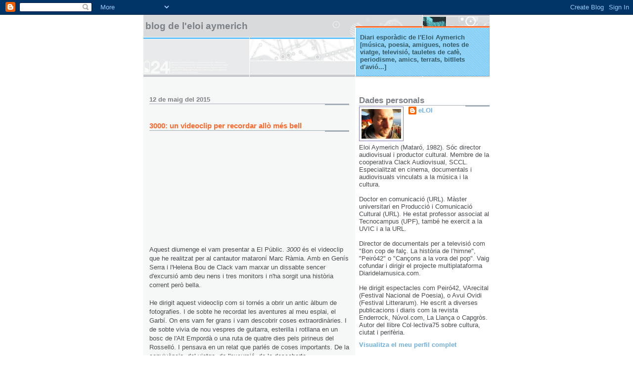

--- FILE ---
content_type: text/html; charset=UTF-8
request_url: https://eloiaymerich.blogspot.com/2015/05/
body_size: 15706
content:
<!DOCTYPE html>
<html dir='ltr'>
<head>
<link href='https://www.blogger.com/static/v1/widgets/2944754296-widget_css_bundle.css' rel='stylesheet' type='text/css'/>
<meta content='text/html; charset=UTF-8' http-equiv='Content-Type'/>
<meta content='blogger' name='generator'/>
<link href='https://eloiaymerich.blogspot.com/favicon.ico' rel='icon' type='image/x-icon'/>
<link href='http://eloiaymerich.blogspot.com/2015/05/' rel='canonical'/>
<link rel="alternate" type="application/atom+xml" title="Blog de l&#39;Eloi Aymerich - Atom" href="https://eloiaymerich.blogspot.com/feeds/posts/default" />
<link rel="alternate" type="application/rss+xml" title="Blog de l&#39;Eloi Aymerich - RSS" href="https://eloiaymerich.blogspot.com/feeds/posts/default?alt=rss" />
<link rel="service.post" type="application/atom+xml" title="Blog de l&#39;Eloi Aymerich - Atom" href="https://www.blogger.com/feeds/5486834/posts/default" />
<!--Can't find substitution for tag [blog.ieCssRetrofitLinks]-->
<meta content='http://eloiaymerich.blogspot.com/2015/05/' property='og:url'/>
<meta content='Blog de l&#39;Eloi Aymerich' property='og:title'/>
<meta content='Diari esporàdic de l&#39;Eloi Aymerich
[música, poesia, amigues, notes de viatge, televisió, tauletes de cafè, periodisme, amics, terrats, bitllets d&#39;avió...]' property='og:description'/>
<title>Blog de l'Eloi Aymerich: 05/01/2015 - 06/01/2015</title>
<style id='page-skin-1' type='text/css'><!--
/*
* -----------------------------------------------------
* Blogger Template Style
* Name:     Snapshot: Sable
* Date:     27 Feb 2004
* Updated by: Blogger Team
* ------------------------------------------------------ */
/* -- basic html elements -- */
body {
padding: 0;
margin: 0;
font-size: small;
color: #474B4E;
background: #fff;
text-align: center;
}
a {
color: #6FB0E2;
font-weight: bold;
text-decoration: none;
}
a:visited {
color: #33595E;
}
a:hover {
text-decoration: underline;
color: #0094F0;
}
h1 {
margin: 0;
color: #7B8186;
font-size: 1.5em;
text-transform: lowercase;
}
h1 a, h1 a:link, h1 a:visited {
color: #7B8186;
}
h2, #comments h4 {
font-size: 1em;
margin-top: 2em;
margin-right: 0;
margin-bottom: 0;
margin-left: 0;
color: #7B8186;
background: transparent url(https://resources.blogblog.com/blogblog/data/snapshot_sable/bg-header1_left.gif) bottom right no-repeat;
padding-bottom: 2px;
}
h3 {
font-size: 1em;
margin-top: 2em;
margin-right: 0;
margin-bottom: 0;
margin-left: 0;
background: transparent url(https://resources.blogblog.com/blogblog/data/snapshot_sable/bg-header1_left.gif) bottom right no-repeat;
padding-bottom: 2px;
}
h4, h5 {
font-size: 0.9em;
text-transform: lowercase;
letter-spacing: 2px;
}
h5 {
color: #7B8186;
}
h6 {
font-size: 0.8em;
text-transform: uppercase;
letter-spacing: 2px;
}
p {
margin-top: 0;
margin-right: 0;
margin-bottom: 1em;
margin-left: 0;
}
img, form {
border: 0; margin: 0;
}
/* -- layout -- */
#outer-wrapper {
width: 700px;
margin: 0 auto;
text-align: left;
font: normal normal 99% Arial, sans-serif;
background: #fff url(https://resources.blogblog.com/blogblog/data/snapshot_sable/bg-body_left.gif) left top repeat-y;
}
#header-wrapper {
background: #D8DADC url(https://resources.blogblog.com/blogblog/data/snapshot_sable/bg-headerdiv_left.gif) left top repeat-y;
position: relative;
_height: 0;
}
.descriptionwrapper {
background: #fff url(https://resources.blogblog.com/blogblog/data/snapshot_sable/bg-sidebar3.gif) 1px 0 no-repeat;
width: 264px;
padding-top: 0;
padding-right: 0;
padding-bottom: 0;
padding-left: 8px;
margin-top: 1px;
margin-right: 0;
margin-bottom: 2px;
margin-left: 0;
position: absolute;
bottom: 0px;
right: 0px;
}
.description {
border: 1px solid #62C1FC;
background: #81CDFD url(https://resources.blogblog.com/blogblog/data/snapshot_sable/bg-profile3.gif);
padding-top: 10px;
padding-right: 0;
padding-bottom: 10px;
padding-left: 7px;
margin-top: 4px;
margin-right: 0;
margin-bottom: 0;
margin-left: -6px;
color: #33595E;
font-weight: bold;
}
#header-inner {
background: transparent url(https://resources.blogblog.com/blogblog/data/snapshot_sable/header-03_left.gif) bottom left no-repeat;
_height: 0;
}
#main-wrapper {
line-height: 1.4;
float: left;
padding: 10px 12px;
border-top: solid 1px #fff;
width: 428px;
word-wrap: break-word; /* fix for long text breaking sidebar float in IE */
overflow: hidden;     /* fix for long non-text content breaking IE sidebar float */
/* Tantek hack - http://www.tantek.com/CSS/Examples/boxmodelhack.html */
voice-family: "\"}\"";
voice-family: inherit;
width: 404px;
}
/* IE5 hack */
#main {}
#sidebar {
float:right;
border-top: solid 1px #fff;
padding-top: 4px;
padding-right: 0;
padding-bottom: 0;
padding-left: 7px;
background: #fff;
width: 264px;
word-wrap: break-word; /* fix for long text breaking sidebar float in IE */
overflow: hidden;     /* fix for long non-text content breaking IE sidebar float */
}
#footer {
clear: both;
background: #E9EAEB url(https://resources.blogblog.com/blogblog/data/snapshot_sable/bg-footer_left.gif) bottom left no-repeat;
border-top: solid 1px #fff;
min-height: 15px;
}
/* -- header style -- */
#header h1 {
padding-top: 12px;
padding-right: 0;
padding-bottom: 92px;
padding-left: 4px;
width: 557px;
line-height: normal;
}
/* -- content area style -- */
#main {
line-height: 1.4;
}
.post h3 {
font-size: 1.2em;
margin-bottom: 0;
color: #FF6A2E;
}
.post h3 a {
color: #FF6A2E;
}
.post {
clear: both;
margin-bottom: 4em;
}
.post-footer .post-author,
.post-footer .post-timestamp {
color: #B4BABE;
}
.uncustomized-post-template .post-author,
.uncustomized-post-template .post-timestamp {
float: left;
margin-right: 4px;
}
.uncustomized-post-template .post-footer .comment-link {
float: right;
margin-left: 4px;
}
.post img, table.tr-caption-container {
border: 1px solid #E3E4E4;
padding: 2px;
background: #fff;
}
.tr-caption-container img {
border: none;
padding: 0;
}
.deleted-comment {
font-style:italic;
color:gray;
}
.feed-links {
clear: both;
line-height: 2.5em;
}
#blog-pager-newer-link {
float: left;
}
#blog-pager-older-link {
float: right;
}
#blog-pager {
text-align: center;
}
.comment-footer {
margin-bottom: 10px;
}
/* -- sidebar style -- */
.sidebar .widget {
margin-top: 1.3em;
margin-right: 0;
margin-bottom: 0.5em;
margin-left: 0;
}
.sidebar h2 {
font-size: 1.3em;
}
.sidebar dl {
margin-top: 0;
margin-right: 0;
margin-bottom: 10px;
margin-left: 0;
}
.sidebar ul {
list-style: none;
margin: 0;
padding: 0;
}
.sidebar li {
padding-bottom: 5px;
line-height: 1
}
.main .widget .clear {
clear: both;
}
/* -- sidebar style -- */
#footer p {
margin: 0;
padding: 12px 8px;
font-size: 0.9em;
}
.profile-textblock {
margin-left: 0;
clear: both;
}
.profile-img {
float: left;
margin-top: 0;
margin-right: 10px;
margin-bottom: 5px;
margin-left: 0;
border: 1px solid #7C78B5;
padding: 4px;
}
/** Page structure tweaks for layout editor wireframe */
body#layout #header-wrapper {
margin-top: 0;
}
body#layout #main-wrapper {
padding:0;
}

--></style>
<link href='https://www.blogger.com/dyn-css/authorization.css?targetBlogID=5486834&amp;zx=514d07b5-a53c-48e7-b44a-22613eededd6' media='none' onload='if(media!=&#39;all&#39;)media=&#39;all&#39;' rel='stylesheet'/><noscript><link href='https://www.blogger.com/dyn-css/authorization.css?targetBlogID=5486834&amp;zx=514d07b5-a53c-48e7-b44a-22613eededd6' rel='stylesheet'/></noscript>
<meta name='google-adsense-platform-account' content='ca-host-pub-1556223355139109'/>
<meta name='google-adsense-platform-domain' content='blogspot.com'/>

</head>
<body>
<div class='navbar section' id='navbar'><div class='widget Navbar' data-version='1' id='Navbar1'><script type="text/javascript">
    function setAttributeOnload(object, attribute, val) {
      if(window.addEventListener) {
        window.addEventListener('load',
          function(){ object[attribute] = val; }, false);
      } else {
        window.attachEvent('onload', function(){ object[attribute] = val; });
      }
    }
  </script>
<div id="navbar-iframe-container"></div>
<script type="text/javascript" src="https://apis.google.com/js/platform.js"></script>
<script type="text/javascript">
      gapi.load("gapi.iframes:gapi.iframes.style.bubble", function() {
        if (gapi.iframes && gapi.iframes.getContext) {
          gapi.iframes.getContext().openChild({
              url: 'https://www.blogger.com/navbar/5486834?origin\x3dhttps://eloiaymerich.blogspot.com',
              where: document.getElementById("navbar-iframe-container"),
              id: "navbar-iframe"
          });
        }
      });
    </script><script type="text/javascript">
(function() {
var script = document.createElement('script');
script.type = 'text/javascript';
script.src = '//pagead2.googlesyndication.com/pagead/js/google_top_exp.js';
var head = document.getElementsByTagName('head')[0];
if (head) {
head.appendChild(script);
}})();
</script>
</div></div>
<div id='outer-wrapper'><div id='wrap2'>
<!-- skip links for text browsers -->
<span id='skiplinks' style='display:none;'>
<a href='#main'>skip to main </a> |
      <a href='#sidebar'>skip to sidebar</a>
</span>
<div id='header-wrapper'>
<div class='header section' id='header'><div class='widget Header' data-version='1' id='Header1'>
<div id='header-inner'>
<div class='titlewrapper'>
<h1 class='title'>
<a href='https://eloiaymerich.blogspot.com/'>
Blog de l'Eloi Aymerich
</a>
</h1>
</div>
<div class='descriptionwrapper'>
<p class='description'><span>Diari esporàdic de l'Eloi Aymerich
[música, poesia, amigues, notes de viatge, televisió, tauletes de cafè, periodisme, amics, terrats, bitllets d'avió...]</span></p>
</div>
</div>
</div></div>
</div>
<div id='content-wrapper'>
<div id='crosscol-wrapper' style='text-align:center'>
<div class='crosscol no-items section' id='crosscol'></div>
</div>
<div id='main-wrapper'>
<div class='main section' id='main'><div class='widget Blog' data-version='1' id='Blog1'>
<div class='blog-posts hfeed'>

          <div class="date-outer">
        
<h2 class='date-header'><span>12 de maig del 2015</span></h2>

          <div class="date-posts">
        
<div class='post-outer'>
<div class='post hentry uncustomized-post-template' itemprop='blogPost' itemscope='itemscope' itemtype='http://schema.org/BlogPosting'>
<meta content='https://i.ytimg.com/vi/cEZ48nXIgGs/hqdefault.jpg' itemprop='image_url'/>
<meta content='5486834' itemprop='blogId'/>
<meta content='5447457895939940044' itemprop='postId'/>
<a name='5447457895939940044'></a>
<h3 class='post-title entry-title' itemprop='name'>
<a href='https://eloiaymerich.blogspot.com/2015/05/3000-un-videoclip-per-recordar-allo-mes.html'>3000: un videoclip per recordar allò més bell</a>
</h3>
<div class='post-header'>
<div class='post-header-line-1'></div>
</div>
<div class='post-body entry-content' id='post-body-5447457895939940044' itemprop='description articleBody'>
<iframe width="400" height="225" src="https://www.youtube.com/embed/cEZ48nXIgGs?rel=0&amp;showinfo=0" frameborder="0" allowfullscreen></iframe>

Aquest diumenge el vam presentar a El Públic. <i>3000 </i>és el videoclip que he realitzat per al cantautor mataroní Marc Ràmia. Amb en Genís Serra i l'Helena Bou de Clack vam marxar un dissabte sencer d'excursió amb deu nens i tres monitors i n'ha sorgit una història corrent però bella.<br />
<br />
He dirigit aquest videoclip com si tornés a obrir un antic àlbum de fotografies. I de sobte he recordat les aventures al meu esplai, el Garbí. On ens vam fer grans i vam descobrir coses extraordinàries. I de sobte vivia de nou vespres de guitarra, esterilla i rotllana en un bosc de l'Alt Empordà o una ruta de quatre dies pels pirineus del Rosselló. I pensava en un relat que parlés de coses importants. De la convivència, del viatge, de l'excursió, de la descoberta.<br />
<br />
Un dels moments més importants de la meva vida ha estat quan amb catorze, quinze, setze anys he descobert en primera persona paraules com comunitat, solidaritat, cooperació, autogestió o responsabilitat dins un marc d'educació en el lleure. Si sóc qui sóc és perquè al meu ADN hi tinc forjada la marca kumba per sempre. Crec que això es transmet a 3000. Amb en Marc ens vam entendre al segon. Ell ha estat molts anys cap del cau escolta La Soca. I amb en Genís rodar i muntar ha estat facilíssim, ell també fa de coordinador a l'esplai Olla de Grills. Només hem hagut de posar-nos a rodar i tot ha sortit la mar de bé.<br />
<br />
En Sergi i la Íria, que han fet de monitors, i les deu noies i nois d'entre dotze i tretze anys que han volgut sortir han estat espectaculars. Recordo el fred de febrer que feia a les tantes de la nit en la darrera localització del rodatge, en un bosc a Vilassar de Dalt. I la professionalitat de tots ells per continuar interpretant malgrat el cansament i la baixa temperatura. Amb el temps deixem de ser nens. Després deixem de ser caps i monitors. I diuen que ens fem grans. Però allò més bell, l'aventura de fer-se gran entre companys i recorrent el país, resta en la memòria. D'això parla, sobretot, el videoclip <i>3000</i>.
<div style='clear: both;'></div>
</div>
<div class='post-footer'>
<div class='post-footer-line post-footer-line-1'>
<span class='post-author vcard'>
Publicat per
<span class='fn' itemprop='author' itemscope='itemscope' itemtype='http://schema.org/Person'>
<meta content='https://www.blogger.com/profile/17830023007820088011' itemprop='url'/>
<a class='g-profile' href='https://www.blogger.com/profile/17830023007820088011' rel='author' title='author profile'>
<span itemprop='name'>eLOI</span>
</a>
</span>
</span>
<span class='post-timestamp'>
a
<meta content='http://eloiaymerich.blogspot.com/2015/05/3000-un-videoclip-per-recordar-allo-mes.html' itemprop='url'/>
<a class='timestamp-link' href='https://eloiaymerich.blogspot.com/2015/05/3000-un-videoclip-per-recordar-allo-mes.html' rel='bookmark' title='permanent link'><abbr class='published' itemprop='datePublished' title='2015-05-12T13:29:00+02:00'>13:29</abbr></a>
</span>
<span class='post-comment-link'>
<a class='comment-link' href='https://www.blogger.com/comment/fullpage/post/5486834/5447457895939940044' onclick=''>
Cap comentari:
  </a>
</span>
<span class='post-icons'>
<span class='item-action'>
<a href='https://www.blogger.com/email-post/5486834/5447457895939940044' title='Enviar missatge per correu electrònic'>
<img alt='' class='icon-action' height='13' src='https://resources.blogblog.com/img/icon18_email.gif' width='18'/>
</a>
</span>
<span class='item-control blog-admin pid-1038425287'>
<a href='https://www.blogger.com/post-edit.g?blogID=5486834&postID=5447457895939940044&from=pencil' title='Modificar el missatge'>
<img alt='' class='icon-action' height='18' src='https://resources.blogblog.com/img/icon18_edit_allbkg.gif' width='18'/>
</a>
</span>
</span>
<div class='post-share-buttons goog-inline-block'>
<a class='goog-inline-block share-button sb-email' href='https://www.blogger.com/share-post.g?blogID=5486834&postID=5447457895939940044&target=email' target='_blank' title='Envia per correu electrònic'><span class='share-button-link-text'>Envia per correu electrònic</span></a><a class='goog-inline-block share-button sb-blog' href='https://www.blogger.com/share-post.g?blogID=5486834&postID=5447457895939940044&target=blog' onclick='window.open(this.href, "_blank", "height=270,width=475"); return false;' target='_blank' title='BlogThis!'><span class='share-button-link-text'>BlogThis!</span></a><a class='goog-inline-block share-button sb-twitter' href='https://www.blogger.com/share-post.g?blogID=5486834&postID=5447457895939940044&target=twitter' target='_blank' title='Comparteix a X'><span class='share-button-link-text'>Comparteix a X</span></a><a class='goog-inline-block share-button sb-facebook' href='https://www.blogger.com/share-post.g?blogID=5486834&postID=5447457895939940044&target=facebook' onclick='window.open(this.href, "_blank", "height=430,width=640"); return false;' target='_blank' title='Comparteix a Facebook'><span class='share-button-link-text'>Comparteix a Facebook</span></a><a class='goog-inline-block share-button sb-pinterest' href='https://www.blogger.com/share-post.g?blogID=5486834&postID=5447457895939940044&target=pinterest' target='_blank' title='Comparteix a Pinterest'><span class='share-button-link-text'>Comparteix a Pinterest</span></a>
</div>
</div>
<div class='post-footer-line post-footer-line-2'>
<span class='post-labels'>
Etiquetes:
<a href='https://eloiaymerich.blogspot.com/search/label/Clack' rel='tag'>Clack</a>,
<a href='https://eloiaymerich.blogspot.com/search/label/kumba' rel='tag'>kumba</a>,
<a href='https://eloiaymerich.blogspot.com/search/label/Marc%20R%C3%A0mia' rel='tag'>Marc Ràmia</a>,
<a href='https://eloiaymerich.blogspot.com/search/label/videoclip' rel='tag'>videoclip</a>
</span>
</div>
<div class='post-footer-line post-footer-line-3'>
<span class='post-location'>
</span>
</div>
</div>
</div>
</div>

          </div></div>
        

          <div class="date-outer">
        
<h2 class='date-header'><span>9 de maig del 2015</span></h2>

          <div class="date-posts">
        
<div class='post-outer'>
<div class='post hentry uncustomized-post-template' itemprop='blogPost' itemscope='itemscope' itemtype='http://schema.org/BlogPosting'>
<meta content='5486834' itemprop='blogId'/>
<meta content='1146079569469740444' itemprop='postId'/>
<a name='1146079569469740444'></a>
<h3 class='post-title entry-title' itemprop='name'>
<a href='https://eloiaymerich.blogspot.com/2015/05/els-veins-de-dalt.html'>Els veïns de dalt</a>
</h3>
<div class='post-header'>
<div class='post-header-line-1'></div>
</div>
<div class='post-body entry-content' id='post-body-1146079569469740444' itemprop='description articleBody'>
Totes les parelles tenen vicis. I posar-les en escena pot ser divertit i punyent a la vegada. En la comèdia que el director Cesc Gay porta al Teatre Romea de Barcelona, <i>Els veïns de dalt</i>, allò que destaca més és l'enorme efecte mirall que genera. La incomunicació, els temors, les renúncies, les derrotes íntimes. Però també la ironia, els recolzaments mutus, l'amor que encara perdura. Tantes coses que un mateix ha viscut en primera persona... i en parella. La platea i l'amfiteatre, plens fins a la bandera, no van parar de riure. I en algun moment també de callar com si la sala fos buida. L'ambivalència, l'eterna sensació d'aquell espai on la parella pot fer-ho tot però també ho pot ensorrar tot.<br />
<br />
L'experiència de Cesc Gay d'apropar-se a la posada en escena teatral em va semblar molt interessant. Com es troben el teatre i el cinema? Com canviem plans curts i plans generals amb moviments d'actors per l'escenari? Com canviem director de fotografia per un tècnic d'il&#183;luminació? El resultat és molt <i>pop</i>, molt Cesc Gay, molt fàcil d'empassar. Què fàcil que ho fa això de dirigir una obra de 75 minuts com si fos una tele-movie costumista per a TV3! Tenia pendent parlar-ne, malgrat no entri a fons amb el paper dels actors. Avui volia parlar de la feina d'aquest director que diu ben alt que dirigir una història és allò realment important, obviant si anem per televisió, cinema o teatre.<br />
<br />
<br />
<div style='clear: both;'></div>
</div>
<div class='post-footer'>
<div class='post-footer-line post-footer-line-1'>
<span class='post-author vcard'>
Publicat per
<span class='fn' itemprop='author' itemscope='itemscope' itemtype='http://schema.org/Person'>
<meta content='https://www.blogger.com/profile/17830023007820088011' itemprop='url'/>
<a class='g-profile' href='https://www.blogger.com/profile/17830023007820088011' rel='author' title='author profile'>
<span itemprop='name'>eLOI</span>
</a>
</span>
</span>
<span class='post-timestamp'>
a
<meta content='http://eloiaymerich.blogspot.com/2015/05/els-veins-de-dalt.html' itemprop='url'/>
<a class='timestamp-link' href='https://eloiaymerich.blogspot.com/2015/05/els-veins-de-dalt.html' rel='bookmark' title='permanent link'><abbr class='published' itemprop='datePublished' title='2015-05-09T14:28:00+02:00'>14:28</abbr></a>
</span>
<span class='post-comment-link'>
<a class='comment-link' href='https://www.blogger.com/comment/fullpage/post/5486834/1146079569469740444' onclick=''>
Cap comentari:
  </a>
</span>
<span class='post-icons'>
<span class='item-action'>
<a href='https://www.blogger.com/email-post/5486834/1146079569469740444' title='Enviar missatge per correu electrònic'>
<img alt='' class='icon-action' height='13' src='https://resources.blogblog.com/img/icon18_email.gif' width='18'/>
</a>
</span>
<span class='item-control blog-admin pid-1038425287'>
<a href='https://www.blogger.com/post-edit.g?blogID=5486834&postID=1146079569469740444&from=pencil' title='Modificar el missatge'>
<img alt='' class='icon-action' height='18' src='https://resources.blogblog.com/img/icon18_edit_allbkg.gif' width='18'/>
</a>
</span>
</span>
<div class='post-share-buttons goog-inline-block'>
<a class='goog-inline-block share-button sb-email' href='https://www.blogger.com/share-post.g?blogID=5486834&postID=1146079569469740444&target=email' target='_blank' title='Envia per correu electrònic'><span class='share-button-link-text'>Envia per correu electrònic</span></a><a class='goog-inline-block share-button sb-blog' href='https://www.blogger.com/share-post.g?blogID=5486834&postID=1146079569469740444&target=blog' onclick='window.open(this.href, "_blank", "height=270,width=475"); return false;' target='_blank' title='BlogThis!'><span class='share-button-link-text'>BlogThis!</span></a><a class='goog-inline-block share-button sb-twitter' href='https://www.blogger.com/share-post.g?blogID=5486834&postID=1146079569469740444&target=twitter' target='_blank' title='Comparteix a X'><span class='share-button-link-text'>Comparteix a X</span></a><a class='goog-inline-block share-button sb-facebook' href='https://www.blogger.com/share-post.g?blogID=5486834&postID=1146079569469740444&target=facebook' onclick='window.open(this.href, "_blank", "height=430,width=640"); return false;' target='_blank' title='Comparteix a Facebook'><span class='share-button-link-text'>Comparteix a Facebook</span></a><a class='goog-inline-block share-button sb-pinterest' href='https://www.blogger.com/share-post.g?blogID=5486834&postID=1146079569469740444&target=pinterest' target='_blank' title='Comparteix a Pinterest'><span class='share-button-link-text'>Comparteix a Pinterest</span></a>
</div>
</div>
<div class='post-footer-line post-footer-line-2'>
<span class='post-labels'>
Etiquetes:
<a href='https://eloiaymerich.blogspot.com/search/label/cesc%20gay' rel='tag'>cesc gay</a>,
<a href='https://eloiaymerich.blogspot.com/search/label/cinema' rel='tag'>cinema</a>,
<a href='https://eloiaymerich.blogspot.com/search/label/teatre' rel='tag'>teatre</a>,
<a href='https://eloiaymerich.blogspot.com/search/label/teatre%20romea' rel='tag'>teatre romea</a>
</span>
</div>
<div class='post-footer-line post-footer-line-3'>
<span class='post-location'>
</span>
</div>
</div>
</div>
</div>

          </div></div>
        

          <div class="date-outer">
        
<h2 class='date-header'><span>4 de maig del 2015</span></h2>

          <div class="date-posts">
        
<div class='post-outer'>
<div class='post hentry uncustomized-post-template' itemprop='blogPost' itemscope='itemscope' itemtype='http://schema.org/BlogPosting'>
<meta content='5486834' itemprop='blogId'/>
<meta content='2565286025350142251' itemprop='postId'/>
<a name='2565286025350142251'></a>
<h3 class='post-title entry-title' itemprop='name'>
<a href='https://eloiaymerich.blogspot.com/2015/05/fragil.html'>Fràgil</a>
</h3>
<div class='post-header'>
<div class='post-header-line-1'></div>
</div>
<div class='post-body entry-content' id='post-body-2565286025350142251' itemprop='description articleBody'>
De tant en tant et recordaré. Recordaré amb intensitat els dies en que tu i jo ens sentíem lliures, i forts, i ens dedicàvem somriures com si dedicar-nos somriures fos gratuït. I recordaré, sobretot, com ens estimàvem. Ens vam estimar tant que no ens en sabíem avesar. Vam reconèixer les geografies dels nostres cossos centímetre a centímetre. Vam incendiar cadascuna de les cantonades per on vam passar. Vam incendiar vesprades clandestines amb missatges de text i paraules en codi. Vam dir-nos allò que brollava de dins sense entendre massa què ens passava. Gairebé sempre ens ho dèiem mirant-nos als ulls.<br />
Si et dic que et recordaré de tant en tant és perquè ho faré. Recordaré com són de fràgils les coses. El teu somriure. Els teus llavis. La teva esquena. Els teus cabells recollits en un monyo. Recordaré també les cites que ens dedicàvem, sovint en secret. Que les coses importants no són coses. Que viure la vida pensant que ets infinit és possible. Que l'essencial és invisible als ulls. Que el món necessita persones i no llicenciats. Que quan una persona somriu il&#183;lumina a les que té al voltant. De tant en tant recordaré totes i cadascuna d'aquestes coses. I estic convençut que continuaré pensant que malgrat una cosa sigui fràgil val la pena perquè també pot ser bonica, apassionant i extraordinària.<br />
<br />
<div style='clear: both;'></div>
</div>
<div class='post-footer'>
<div class='post-footer-line post-footer-line-1'>
<span class='post-author vcard'>
Publicat per
<span class='fn' itemprop='author' itemscope='itemscope' itemtype='http://schema.org/Person'>
<meta content='https://www.blogger.com/profile/17830023007820088011' itemprop='url'/>
<a class='g-profile' href='https://www.blogger.com/profile/17830023007820088011' rel='author' title='author profile'>
<span itemprop='name'>eLOI</span>
</a>
</span>
</span>
<span class='post-timestamp'>
a
<meta content='http://eloiaymerich.blogspot.com/2015/05/fragil.html' itemprop='url'/>
<a class='timestamp-link' href='https://eloiaymerich.blogspot.com/2015/05/fragil.html' rel='bookmark' title='permanent link'><abbr class='published' itemprop='datePublished' title='2015-05-04T01:03:00+02:00'>01:03</abbr></a>
</span>
<span class='post-comment-link'>
<a class='comment-link' href='https://www.blogger.com/comment/fullpage/post/5486834/2565286025350142251' onclick=''>
Cap comentari:
  </a>
</span>
<span class='post-icons'>
<span class='item-action'>
<a href='https://www.blogger.com/email-post/5486834/2565286025350142251' title='Enviar missatge per correu electrònic'>
<img alt='' class='icon-action' height='13' src='https://resources.blogblog.com/img/icon18_email.gif' width='18'/>
</a>
</span>
<span class='item-control blog-admin pid-1038425287'>
<a href='https://www.blogger.com/post-edit.g?blogID=5486834&postID=2565286025350142251&from=pencil' title='Modificar el missatge'>
<img alt='' class='icon-action' height='18' src='https://resources.blogblog.com/img/icon18_edit_allbkg.gif' width='18'/>
</a>
</span>
</span>
<div class='post-share-buttons goog-inline-block'>
<a class='goog-inline-block share-button sb-email' href='https://www.blogger.com/share-post.g?blogID=5486834&postID=2565286025350142251&target=email' target='_blank' title='Envia per correu electrònic'><span class='share-button-link-text'>Envia per correu electrònic</span></a><a class='goog-inline-block share-button sb-blog' href='https://www.blogger.com/share-post.g?blogID=5486834&postID=2565286025350142251&target=blog' onclick='window.open(this.href, "_blank", "height=270,width=475"); return false;' target='_blank' title='BlogThis!'><span class='share-button-link-text'>BlogThis!</span></a><a class='goog-inline-block share-button sb-twitter' href='https://www.blogger.com/share-post.g?blogID=5486834&postID=2565286025350142251&target=twitter' target='_blank' title='Comparteix a X'><span class='share-button-link-text'>Comparteix a X</span></a><a class='goog-inline-block share-button sb-facebook' href='https://www.blogger.com/share-post.g?blogID=5486834&postID=2565286025350142251&target=facebook' onclick='window.open(this.href, "_blank", "height=430,width=640"); return false;' target='_blank' title='Comparteix a Facebook'><span class='share-button-link-text'>Comparteix a Facebook</span></a><a class='goog-inline-block share-button sb-pinterest' href='https://www.blogger.com/share-post.g?blogID=5486834&postID=2565286025350142251&target=pinterest' target='_blank' title='Comparteix a Pinterest'><span class='share-button-link-text'>Comparteix a Pinterest</span></a>
</div>
</div>
<div class='post-footer-line post-footer-line-2'>
<span class='post-labels'>
</span>
</div>
<div class='post-footer-line post-footer-line-3'>
<span class='post-location'>
</span>
</div>
</div>
</div>
</div>

        </div></div>
      
</div>
<div class='blog-pager' id='blog-pager'>
<span id='blog-pager-newer-link'>
<a class='blog-pager-newer-link' href='https://eloiaymerich.blogspot.com/search?updated-max=2017-01-05T09:34:00%2B01:00&amp;max-results=18&amp;reverse-paginate=true' id='Blog1_blog-pager-newer-link' title='Missatges més recents'>Missatges més recents</a>
</span>
<span id='blog-pager-older-link'>
<a class='blog-pager-older-link' href='https://eloiaymerich.blogspot.com/search?updated-max=2015-05-04T01:03:00%2B02:00&amp;max-results=18' id='Blog1_blog-pager-older-link' title='Missatges més antics'>Missatges més antics</a>
</span>
<a class='home-link' href='https://eloiaymerich.blogspot.com/'>Inici</a>
</div>
<div class='clear'></div>
<div class='blog-feeds'>
<div class='feed-links'>
Subscriure's a:
<a class='feed-link' href='https://eloiaymerich.blogspot.com/feeds/posts/default' target='_blank' type='application/atom+xml'>Comentaris (Atom)</a>
</div>
</div>
</div></div>
</div>
<div id='sidebar-wrapper'>
<div class='sidebar section' id='sidebar'><div class='widget Profile' data-version='1' id='Profile1'>
<h2>Dades personals</h2>
<div class='widget-content'>
<a href='https://www.blogger.com/profile/17830023007820088011'><img alt='La meva foto' class='profile-img' height='60' src='//blogger.googleusercontent.com/img/b/R29vZ2xl/AVvXsEg1iNlqN8l135cBJ2KGIn49lyvJz3uerWVsBn6yplop7kRER-mqJVpvkvzyFGNj_og2jbkc8BTgCufP9tH1-u3USRIJW7nKnhsW6SF4BOaRvgEYfyVO-99g-OA_U4fdwA/s113/*' width='80'/></a>
<dl class='profile-datablock'>
<dt class='profile-data'>
<a class='profile-name-link g-profile' href='https://www.blogger.com/profile/17830023007820088011' rel='author' style='background-image: url(//www.blogger.com/img/logo-16.png);'>
eLOI
</a>
</dt>
<dd class='profile-textblock'>Eloi Aymerich (Mataró, 1982). Sóc director audiovisual i productor cultural. Membre de la cooperativa Clack Audiovisual, SCCL. Especialitzat en cinema, documentals i audiovisuals vinculats a la música i la cultura.
<br><br>
Doctor en comunicació (URL). Màster universitari en Producció i Comunicació Cultural (URL). He estat professor associat al Tecnocampus (UPF), també he exercit a la UVIC i a la URL.  
<br><br>
Director de documentals per a televisió com "Bon cop de falç. La història de l&#8217;himne", "Peiró42" o "Cançons a la vora del pop". Vaig cofundar i dirigir el projecte multiplataforma Diaridelamusica.com. 
<br><br>
He dirigit espectacles com Peiró42, VArecital (Festival Nacional de Poesia), o Avui Ovidi (Festival Litterarum). He escrit  a diverses publicacions i diaris com la revista Enderrock, Núvol.com, La Llança o Capgròs. Autor del llibre Col&#183;lectiva75 sobre cultura, ciutat i perifèria.</dd>
</dl>
<a class='profile-link' href='https://www.blogger.com/profile/17830023007820088011' rel='author'>Visualitza el meu perfil complet</a>
<div class='clear'></div>
</div>
</div><div class='widget Label' data-version='1' id='Label1'>
<h2>Etiquetes</h2>
<div class='widget-content cloud-label-widget-content'>
<span class='label-size label-size-2'>
<a dir='ltr' href='https://eloiaymerich.blogspot.com/search/label/%23FiMTV'>#FiMTV</a>
</span>
<span class='label-size label-size-3'>
<a dir='ltr' href='https://eloiaymerich.blogspot.com/search/label/%23MasterCultura'>#MasterCultura</a>
</span>
<span class='label-size label-size-2'>
<a dir='ltr' href='https://eloiaymerich.blogspot.com/search/label/%23PalauRetratCubista'>#PalauRetratCubista</a>
</span>
<span class='label-size label-size-1'>
<a dir='ltr' href='https://eloiaymerich.blogspot.com/search/label/%23seguemarran'>#seguemarran</a>
</span>
<span class='label-size label-size-1'>
<a dir='ltr' href='https://eloiaymerich.blogspot.com/search/label/%23terratsantfrancesc'>#terratsantfrancesc</a>
</span>
<span class='label-size label-size-1'>
<a dir='ltr' href='https://eloiaymerich.blogspot.com/search/label/%23tranquilles2015'>#tranquilles2015</a>
</span>
<span class='label-size label-size-1'>
<a dir='ltr' href='https://eloiaymerich.blogspot.com/search/label/%23tranquilles2016'>#tranquilles2016</a>
</span>
<span class='label-size label-size-1'>
<a dir='ltr' href='https://eloiaymerich.blogspot.com/search/label/2017'>2017</a>
</span>
<span class='label-size label-size-1'>
<a dir='ltr' href='https://eloiaymerich.blogspot.com/search/label/Al%C3%ADcia%20Vacarizo'>Alícia Vacarizo</a>
</span>
<span class='label-size label-size-1'>
<a dir='ltr' href='https://eloiaymerich.blogspot.com/search/label/Almudena%20Grandes'>Almudena Grandes</a>
</span>
<span class='label-size label-size-1'>
<a dir='ltr' href='https://eloiaymerich.blogspot.com/search/label/amics'>amics</a>
</span>
<span class='label-size label-size-1'>
<a dir='ltr' href='https://eloiaymerich.blogspot.com/search/label/Amparo%20Poch'>Amparo Poch</a>
</span>
<span class='label-size label-size-1'>
<a dir='ltr' href='https://eloiaymerich.blogspot.com/search/label/anarquisme'>anarquisme</a>
</span>
<span class='label-size label-size-1'>
<a dir='ltr' href='https://eloiaymerich.blogspot.com/search/label/ANC'>ANC</a>
</span>
<span class='label-size label-size-1'>
<a dir='ltr' href='https://eloiaymerich.blogspot.com/search/label/Antoni%20Comas'>Antoni Comas</a>
</span>
<span class='label-size label-size-1'>
<a dir='ltr' href='https://eloiaymerich.blogspot.com/search/label/Apollinaire'>Apollinaire</a>
</span>
<span class='label-size label-size-1'>
<a dir='ltr' href='https://eloiaymerich.blogspot.com/search/label/Arc%C3%A0dia'>Arcàdia</a>
</span>
<span class='label-size label-size-1'>
<a dir='ltr' href='https://eloiaymerich.blogspot.com/search/label/Arenys%20de%20Mar'>Arenys de Mar</a>
</span>
<span class='label-size label-size-1'>
<a dir='ltr' href='https://eloiaymerich.blogspot.com/search/label/argentona'>argentona</a>
</span>
<span class='label-size label-size-1'>
<a dir='ltr' href='https://eloiaymerich.blogspot.com/search/label/Armistici'>Armistici</a>
</span>
<span class='label-size label-size-1'>
<a dir='ltr' href='https://eloiaymerich.blogspot.com/search/label/Arnau%20Abella'>Arnau Abella</a>
</span>
<span class='label-size label-size-2'>
<a dir='ltr' href='https://eloiaymerich.blogspot.com/search/label/art'>art</a>
</span>
<span class='label-size label-size-1'>
<a dir='ltr' href='https://eloiaymerich.blogspot.com/search/label/Artaud'>Artaud</a>
</span>
<span class='label-size label-size-1'>
<a dir='ltr' href='https://eloiaymerich.blogspot.com/search/label/Arts%20Santa%20M%C3%B2nica'>Arts Santa Mònica</a>
</span>
<span class='label-size label-size-2'>
<a dir='ltr' href='https://eloiaymerich.blogspot.com/search/label/arts%20visuals'>arts visuals</a>
</span>
<span class='label-size label-size-2'>
<a dir='ltr' href='https://eloiaymerich.blogspot.com/search/label/ASACC'>ASACC</a>
</span>
<span class='label-size label-size-1'>
<a dir='ltr' href='https://eloiaymerich.blogspot.com/search/label/Atzucac'>Atzucac</a>
</span>
<span class='label-size label-size-4'>
<a dir='ltr' href='https://eloiaymerich.blogspot.com/search/label/audiovisual'>audiovisual</a>
</span>
<span class='label-size label-size-1'>
<a dir='ltr' href='https://eloiaymerich.blogspot.com/search/label/Avui%20Ovidi'>Avui Ovidi</a>
</span>
<span class='label-size label-size-1'>
<a dir='ltr' href='https://eloiaymerich.blogspot.com/search/label/Axel%20Martos'>Axel Martos</a>
</span>
<span class='label-size label-size-1'>
<a dir='ltr' href='https://eloiaymerich.blogspot.com/search/label/B%2FN'>B/N</a>
</span>
<span class='label-size label-size-1'>
<a dir='ltr' href='https://eloiaymerich.blogspot.com/search/label/Ballarons'>Ballarons</a>
</span>
<span class='label-size label-size-1'>
<a dir='ltr' href='https://eloiaymerich.blogspot.com/search/label/Barcelona'>Barcelona</a>
</span>
<span class='label-size label-size-1'>
<a dir='ltr' href='https://eloiaymerich.blogspot.com/search/label/Barnasants'>Barnasants</a>
</span>
<span class='label-size label-size-1'>
<a dir='ltr' href='https://eloiaymerich.blogspot.com/search/label/Basquiat'>Basquiat</a>
</span>
<span class='label-size label-size-1'>
<a dir='ltr' href='https://eloiaymerich.blogspot.com/search/label/Berl%C3%ADn'>Berlín</a>
</span>
<span class='label-size label-size-1'>
<a dir='ltr' href='https://eloiaymerich.blogspot.com/search/label/Berta%20Rizo'>Berta Rizo</a>
</span>
<span class='label-size label-size-1'>
<a dir='ltr' href='https://eloiaymerich.blogspot.com/search/label/Betlem%20Par%C3%A9s'>Betlem Parés</a>
</span>
<span class='label-size label-size-2'>
<a dir='ltr' href='https://eloiaymerich.blogspot.com/search/label/bicicleta'>bicicleta</a>
</span>
<span class='label-size label-size-1'>
<a dir='ltr' href='https://eloiaymerich.blogspot.com/search/label/blog'>blog</a>
</span>
<span class='label-size label-size-1'>
<a dir='ltr' href='https://eloiaymerich.blogspot.com/search/label/boina'>boina</a>
</span>
<span class='label-size label-size-2'>
<a dir='ltr' href='https://eloiaymerich.blogspot.com/search/label/Bon%20cop%20de%20fal%C3%A7'>Bon cop de falç</a>
</span>
<span class='label-size label-size-1'>
<a dir='ltr' href='https://eloiaymerich.blogspot.com/search/label/Borja%20Penalba'>Borja Penalba</a>
</span>
<span class='label-size label-size-1'>
<a dir='ltr' href='https://eloiaymerich.blogspot.com/search/label/Born%20Centre%20Cultural'>Born Centre Cultural</a>
</span>
<span class='label-size label-size-1'>
<a dir='ltr' href='https://eloiaymerich.blogspot.com/search/label/Budapest'>Budapest</a>
</span>
<span class='label-size label-size-1'>
<a dir='ltr' href='https://eloiaymerich.blogspot.com/search/label/caf%C3%A8%20au%20lait'>cafè au lait</a>
</span>
<span class='label-size label-size-2'>
<a dir='ltr' href='https://eloiaymerich.blogspot.com/search/label/Caf%C3%A8%20de%20Mar'>Cafè de Mar</a>
</span>
<span class='label-size label-size-1'>
<a dir='ltr' href='https://eloiaymerich.blogspot.com/search/label/caf%C3%A8%20Nou'>cafè Nou</a>
</span>
<span class='label-size label-size-1'>
<a dir='ltr' href='https://eloiaymerich.blogspot.com/search/label/Caixa%20Forum%20Madrid'>Caixa Forum Madrid</a>
</span>
<span class='label-size label-size-1'>
<a dir='ltr' href='https://eloiaymerich.blogspot.com/search/label/Caldes%20d%27estrac'>Caldes d&#39;estrac</a>
</span>
<span class='label-size label-size-1'>
<a dir='ltr' href='https://eloiaymerich.blogspot.com/search/label/calella'>calella</a>
</span>
<span class='label-size label-size-2'>
<a dir='ltr' href='https://eloiaymerich.blogspot.com/search/label/Can%C3%A7%C3%B3'>Cançó</a>
</span>
<span class='label-size label-size-1'>
<a dir='ltr' href='https://eloiaymerich.blogspot.com/search/label/Cap%20a%20la%20meta'>Cap a la meta</a>
</span>
<span class='label-size label-size-4'>
<a dir='ltr' href='https://eloiaymerich.blogspot.com/search/label/Cartes%20de%20Toulouse'>Cartes de Toulouse</a>
</span>
<span class='label-size label-size-1'>
<a dir='ltr' href='https://eloiaymerich.blogspot.com/search/label/Casa%20de%20la%20M%C3%BAsica'>Casa de la Música</a>
</span>
<span class='label-size label-size-1'>
<a dir='ltr' href='https://eloiaymerich.blogspot.com/search/label/Cesc%20Freixas'>Cesc Freixas</a>
</span>
<span class='label-size label-size-1'>
<a dir='ltr' href='https://eloiaymerich.blogspot.com/search/label/cesc%20gay'>cesc gay</a>
</span>
<span class='label-size label-size-2'>
<a dir='ltr' href='https://eloiaymerich.blogspot.com/search/label/Cesk%20Freixas'>Cesk Freixas</a>
</span>
<span class='label-size label-size-2'>
<a dir='ltr' href='https://eloiaymerich.blogspot.com/search/label/cinema'>cinema</a>
</span>
<span class='label-size label-size-1'>
<a dir='ltr' href='https://eloiaymerich.blogspot.com/search/label/Ciutat'>Ciutat</a>
</span>
<span class='label-size label-size-5'>
<a dir='ltr' href='https://eloiaymerich.blogspot.com/search/label/Clack'>Clack</a>
</span>
<span class='label-size label-size-2'>
<a dir='ltr' href='https://eloiaymerich.blogspot.com/search/label/Clap'>Clap</a>
</span>
<span class='label-size label-size-1'>
<a dir='ltr' href='https://eloiaymerich.blogspot.com/search/label/Cl%C3%A0udia'>Clàudia</a>
</span>
<span class='label-size label-size-1'>
<a dir='ltr' href='https://eloiaymerich.blogspot.com/search/label/Clermont-Ferrand'>Clermont-Ferrand</a>
</span>
<span class='label-size label-size-1'>
<a dir='ltr' href='https://eloiaymerich.blogspot.com/search/label/Companys'>Companys</a>
</span>
<span class='label-size label-size-1'>
<a dir='ltr' href='https://eloiaymerich.blogspot.com/search/label/Comunicaci%C3%B3'>Comunicació</a>
</span>
<span class='label-size label-size-2'>
<a dir='ltr' href='https://eloiaymerich.blogspot.com/search/label/Cooperativisme'>Cooperativisme</a>
</span>
<span class='label-size label-size-1'>
<a dir='ltr' href='https://eloiaymerich.blogspot.com/search/label/Cristina'>Cristina</a>
</span>
<span class='label-size label-size-1'>
<a dir='ltr' href='https://eloiaymerich.blogspot.com/search/label/cruilla%20de%20cultures%20televisio%20musica'>cruilla de cultures televisio musica</a>
</span>
<span class='label-size label-size-1'>
<a dir='ltr' href='https://eloiaymerich.blogspot.com/search/label/Cuba'>Cuba</a>
</span>
<span class='label-size label-size-3'>
<a dir='ltr' href='https://eloiaymerich.blogspot.com/search/label/Cultura'>Cultura</a>
</span>
<span class='label-size label-size-1'>
<a dir='ltr' href='https://eloiaymerich.blogspot.com/search/label/cultura%20popular'>cultura popular</a>
</span>
<span class='label-size label-size-1'>
<a dir='ltr' href='https://eloiaymerich.blogspot.com/search/label/Cultura15'>Cultura15</a>
</span>
<span class='label-size label-size-1'>
<a dir='ltr' href='https://eloiaymerich.blogspot.com/search/label/Cures'>Cures</a>
</span>
<span class='label-size label-size-1'>
<a dir='ltr' href='https://eloiaymerich.blogspot.com/search/label/ddM'>ddM</a>
</span>
<span class='label-size label-size-1'>
<a dir='ltr' href='https://eloiaymerich.blogspot.com/search/label/Dep%C3%B3sito%20Legal'>Depósito Legal</a>
</span>
<span class='label-size label-size-1'>
<a dir='ltr' href='https://eloiaymerich.blogspot.com/search/label/Desmuntant%20Laietana'>Desmuntant Laietana</a>
</span>
<span class='label-size label-size-1'>
<a dir='ltr' href='https://eloiaymerich.blogspot.com/search/label/D%C3%ADdac%20Rocher'>Dídac Rocher</a>
</span>
<span class='label-size label-size-1'>
<a dir='ltr' href='https://eloiaymerich.blogspot.com/search/label/Direcci%C3%B3%20art%C3%ADstica'>Direcció artística</a>
</span>
<span class='label-size label-size-1'>
<a dir='ltr' href='https://eloiaymerich.blogspot.com/search/label/diumenge'>diumenge</a>
</span>
<span class='label-size label-size-1'>
<a dir='ltr' href='https://eloiaymerich.blogspot.com/search/label/DJ%20Swet'>DJ Swet</a>
</span>
<span class='label-size label-size-5'>
<a dir='ltr' href='https://eloiaymerich.blogspot.com/search/label/Documental'>Documental</a>
</span>
<span class='label-size label-size-1'>
<a dir='ltr' href='https://eloiaymerich.blogspot.com/search/label/dominio%20digital'>dominio digital</a>
</span>
<span class='label-size label-size-1'>
<a dir='ltr' href='https://eloiaymerich.blogspot.com/search/label/dvd'>dvd</a>
</span>
<span class='label-size label-size-2'>
<a dir='ltr' href='https://eloiaymerich.blogspot.com/search/label/Ebri%20Knight'>Ebri Knight</a>
</span>
<span class='label-size label-size-2'>
<a dir='ltr' href='https://eloiaymerich.blogspot.com/search/label/Economia%20social'>Economia social</a>
</span>
<span class='label-size label-size-1'>
<a dir='ltr' href='https://eloiaymerich.blogspot.com/search/label/Eduard%20Novellas'>Eduard Novellas</a>
</span>
<span class='label-size label-size-1'>
<a dir='ltr' href='https://eloiaymerich.blogspot.com/search/label/EL%20EJE'>EL EJE</a>
</span>
<span class='label-size label-size-3'>
<a dir='ltr' href='https://eloiaymerich.blogspot.com/search/label/El%20P%C3%BAblic'>El Públic</a>
</span>
<span class='label-size label-size-1'>
<a dir='ltr' href='https://eloiaymerich.blogspot.com/search/label/Eric%20Balb%C3%A0s'>Eric Balbàs</a>
</span>
<span class='label-size label-size-2'>
<a dir='ltr' href='https://eloiaymerich.blogspot.com/search/label/espot'>espot</a>
</span>
<span class='label-size label-size-1'>
<a dir='ltr' href='https://eloiaymerich.blogspot.com/search/label/espot%20fundacio%20maresme'>espot fundacio maresme</a>
</span>
<span class='label-size label-size-1'>
<a dir='ltr' href='https://eloiaymerich.blogspot.com/search/label/Estat'>Estat</a>
</span>
<span class='label-size label-size-1'>
<a dir='ltr' href='https://eloiaymerich.blogspot.com/search/label/Europa'>Europa</a>
</span>
<span class='label-size label-size-1'>
<a dir='ltr' href='https://eloiaymerich.blogspot.com/search/label/Euskal%20Etxea'>Euskal Etxea</a>
</span>
<span class='label-size label-size-1'>
<a dir='ltr' href='https://eloiaymerich.blogspot.com/search/label/Exili'>Exili</a>
</span>
<span class='label-size label-size-1'>
<a dir='ltr' href='https://eloiaymerich.blogspot.com/search/label/Fabrice%20Murgia'>Fabrice Murgia</a>
</span>
<span class='label-size label-size-2'>
<a dir='ltr' href='https://eloiaymerich.blogspot.com/search/label/fam%C3%ADlia'>família</a>
</span>
<span class='label-size label-size-1'>
<a dir='ltr' href='https://eloiaymerich.blogspot.com/search/label/Federica%20Montseny'>Federica Montseny</a>
</span>
<span class='label-size label-size-1'>
<a dir='ltr' href='https://eloiaymerich.blogspot.com/search/label/F%C3%A8lix%20Bonnin'>Fèlix Bonnin</a>
</span>
<span class='label-size label-size-1'>
<a dir='ltr' href='https://eloiaymerich.blogspot.com/search/label/festa'>festa</a>
</span>
<span class='label-size label-size-1'>
<a dir='ltr' href='https://eloiaymerich.blogspot.com/search/label/festival'>festival</a>
</span>
<span class='label-size label-size-1'>
<a dir='ltr' href='https://eloiaymerich.blogspot.com/search/label/Fontaine-Lestang'>Fontaine-Lestang</a>
</span>
<span class='label-size label-size-1'>
<a dir='ltr' href='https://eloiaymerich.blogspot.com/search/label/Formaci%C3%B3'>Formació</a>
</span>
<span class='label-size label-size-1'>
<a dir='ltr' href='https://eloiaymerich.blogspot.com/search/label/F%C3%B3rnols'>Fórnols</a>
</span>
<span class='label-size label-size-1'>
<a dir='ltr' href='https://eloiaymerich.blogspot.com/search/label/Fotografia'>Fotografia</a>
</span>
<span class='label-size label-size-3'>
<a dir='ltr' href='https://eloiaymerich.blogspot.com/search/label/Fran%C3%A7a'>França</a>
</span>
<span class='label-size label-size-1'>
<a dir='ltr' href='https://eloiaymerich.blogspot.com/search/label/francesc%20cass%C3%BA'>francesc cassú</a>
</span>
<span class='label-size label-size-2'>
<a dir='ltr' href='https://eloiaymerich.blogspot.com/search/label/FullHD'>FullHD</a>
</span>
<span class='label-size label-size-1'>
<a dir='ltr' href='https://eloiaymerich.blogspot.com/search/label/Gilets%20Jaunes'>Gilets Jaunes</a>
</span>
<span class='label-size label-size-1'>
<a dir='ltr' href='https://eloiaymerich.blogspot.com/search/label/Grifeu'>Grifeu</a>
</span>
<span class='label-size label-size-1'>
<a dir='ltr' href='https://eloiaymerich.blogspot.com/search/label/Guerrilla'>Guerrilla</a>
</span>
<span class='label-size label-size-1'>
<a dir='ltr' href='https://eloiaymerich.blogspot.com/search/label/Heliog%C3%A0bal'>Heliogàbal</a>
</span>
<span class='label-size label-size-2'>
<a dir='ltr' href='https://eloiaymerich.blogspot.com/search/label/hist%C3%B2ria'>història</a>
</span>
<span class='label-size label-size-1'>
<a dir='ltr' href='https://eloiaymerich.blogspot.com/search/label/hotel'>hotel</a>
</span>
<span class='label-size label-size-1'>
<a dir='ltr' href='https://eloiaymerich.blogspot.com/search/label/iaia'>iaia</a>
</span>
<span class='label-size label-size-1'>
<a dir='ltr' href='https://eloiaymerich.blogspot.com/search/label/In-Edit'>In-Edit</a>
</span>
<span class='label-size label-size-1'>
<a dir='ltr' href='https://eloiaymerich.blogspot.com/search/label/infantesa'>infantesa</a>
</span>
<span class='label-size label-size-1'>
<a dir='ltr' href='https://eloiaymerich.blogspot.com/search/label/Institut%20del%20Teatre'>Institut del Teatre</a>
</span>
<span class='label-size label-size-1'>
<a dir='ltr' href='https://eloiaymerich.blogspot.com/search/label/intercooperaci%C3%B3'>intercooperació</a>
</span>
<span class='label-size label-size-1'>
<a dir='ltr' href='https://eloiaymerich.blogspot.com/search/label/%C3%8Dtaca'>Ítaca</a>
</span>
<span class='label-size label-size-1'>
<a dir='ltr' href='https://eloiaymerich.blogspot.com/search/label/Ivry-sur-Seine'>Ivry-sur-Seine</a>
</span>
<span class='label-size label-size-1'>
<a dir='ltr' href='https://eloiaymerich.blogspot.com/search/label/Jaume%20Calsapeu'>Jaume Calsapeu</a>
</span>
<span class='label-size label-size-1'>
<a dir='ltr' href='https://eloiaymerich.blogspot.com/search/label/Jazz'>Jazz</a>
</span>
<span class='label-size label-size-1'>
<a dir='ltr' href='https://eloiaymerich.blogspot.com/search/label/Jessica%20P%C3%A9rez%20Casas'>Jessica Pérez Casas</a>
</span>
<span class='label-size label-size-1'>
<a dir='ltr' href='https://eloiaymerich.blogspot.com/search/label/Jo%20Jet'>Jo Jet</a>
</span>
<span class='label-size label-size-1'>
<a dir='ltr' href='https://eloiaymerich.blogspot.com/search/label/Joan%20Crosas'>Joan Crosas</a>
</span>
<span class='label-size label-size-3'>
<a dir='ltr' href='https://eloiaymerich.blogspot.com/search/label/Joan%20Peir%C3%B3'>Joan Peiró</a>
</span>
<span class='label-size label-size-1'>
<a dir='ltr' href='https://eloiaymerich.blogspot.com/search/label/Joan%20Salicr%C3%BA'>Joan Salicrú</a>
</span>
<span class='label-size label-size-1'>
<a dir='ltr' href='https://eloiaymerich.blogspot.com/search/label/Johnny%20Hallyday'>Johnny Hallyday</a>
</span>
<span class='label-size label-size-2'>
<a dir='ltr' href='https://eloiaymerich.blogspot.com/search/label/Jordi%20Mont%C3%A1%C3%B1ez'>Jordi Montáñez</a>
</span>
<span class='label-size label-size-1'>
<a dir='ltr' href='https://eloiaymerich.blogspot.com/search/label/Josep%20Julien'>Josep Julien</a>
</span>
<span class='label-size label-size-1'>
<a dir='ltr' href='https://eloiaymerich.blogspot.com/search/label/Josep%20Maria%20Codina'>Josep Maria Codina</a>
</span>
<span class='label-size label-size-1'>
<a dir='ltr' href='https://eloiaymerich.blogspot.com/search/label/kumba'>kumba</a>
</span>
<span class='label-size label-size-1'>
<a dir='ltr' href='https://eloiaymerich.blogspot.com/search/label/La%20Colmena'>La Colmena</a>
</span>
<span class='label-size label-size-1'>
<a dir='ltr' href='https://eloiaymerich.blogspot.com/search/label/La%20gran%20ilusi%C3%B3n'>La gran ilusión</a>
</span>
<span class='label-size label-size-1'>
<a dir='ltr' href='https://eloiaymerich.blogspot.com/search/label/La%20Grieta'>La Grieta</a>
</span>
<span class='label-size label-size-1'>
<a dir='ltr' href='https://eloiaymerich.blogspot.com/search/label/La%20Seca%20-%20Espai%20Brossa'>La Seca - Espai Brossa</a>
</span>
<span class='label-size label-size-1'>
<a dir='ltr' href='https://eloiaymerich.blogspot.com/search/label/La%20Xarxa'>La Xarxa</a>
</span>
<span class='label-size label-size-1'>
<a dir='ltr' href='https://eloiaymerich.blogspot.com/search/label/Laia%20Alsina'>Laia Alsina</a>
</span>
<span class='label-size label-size-1'>
<a dir='ltr' href='https://eloiaymerich.blogspot.com/search/label/Laura%20Galofr%C3%A9'>Laura Galofré</a>
</span>
<span class='label-size label-size-1'>
<a dir='ltr' href='https://eloiaymerich.blogspot.com/search/label/Les%20Resilients'>Les Resilients</a>
</span>
<span class='label-size label-size-1'>
<a dir='ltr' href='https://eloiaymerich.blogspot.com/search/label/Lisboa'>Lisboa</a>
</span>
<span class='label-size label-size-2'>
<a dir='ltr' href='https://eloiaymerich.blogspot.com/search/label/literatura'>literatura</a>
</span>
<span class='label-size label-size-1'>
<a dir='ltr' href='https://eloiaymerich.blogspot.com/search/label/Litterarum'>Litterarum</a>
</span>
<span class='label-size label-size-1'>
<a dir='ltr' href='https://eloiaymerich.blogspot.com/search/label/Llan%C3%A7%C3%A0'>Llançà</a>
</span>
<span class='label-size label-size-1'>
<a dir='ltr' href='https://eloiaymerich.blogspot.com/search/label/llatinoam%C3%A8rica'>llatinoamèrica</a>
</span>
<span class='label-size label-size-1'>
<a dir='ltr' href='https://eloiaymerich.blogspot.com/search/label/llibertat'>llibertat</a>
</span>
<span class='label-size label-size-1'>
<a dir='ltr' href='https://eloiaymerich.blogspot.com/search/label/Llu%C3%ADs%20Josep%20Comer%C3%B3n'>Lluís Josep Comerón</a>
</span>
<span class='label-size label-size-1'>
<a dir='ltr' href='https://eloiaymerich.blogspot.com/search/label/Madrid'>Madrid</a>
</span>
<span class='label-size label-size-1'>
<a dir='ltr' href='https://eloiaymerich.blogspot.com/search/label/Marc%20Giner'>Marc Giner</a>
</span>
<span class='label-size label-size-3'>
<a dir='ltr' href='https://eloiaymerich.blogspot.com/search/label/Marc%20R%C3%A0mia'>Marc Ràmia</a>
</span>
<span class='label-size label-size-1'>
<a dir='ltr' href='https://eloiaymerich.blogspot.com/search/label/Marc%20Salicr%C3%BA'>Marc Salicrú</a>
</span>
<span class='label-size label-size-1'>
<a dir='ltr' href='https://eloiaymerich.blogspot.com/search/label/Maresme'>Maresme</a>
</span>
<span class='label-size label-size-1'>
<a dir='ltr' href='https://eloiaymerich.blogspot.com/search/label/Maria%20Ant%C3%B2nia%20Grau'>Maria Antònia Grau</a>
</span>
<span class='label-size label-size-1'>
<a dir='ltr' href='https://eloiaymerich.blogspot.com/search/label/Maria%20Arnal%20i%20Marcel%20Bag%C3%A8s'>Maria Arnal i Marcel Bagès</a>
</span>
<span class='label-size label-size-1'>
<a dir='ltr' href='https://eloiaymerich.blogspot.com/search/label/Marta%20Bellveh%C3%AD'>Marta Bellvehí</a>
</span>
<span class='label-size label-size-4'>
<a dir='ltr' href='https://eloiaymerich.blogspot.com/search/label/Matar%C3%B3'>Mataró</a>
</span>
<span class='label-size label-size-1'>
<a dir='ltr' href='https://eloiaymerich.blogspot.com/search/label/Mediterrani'>Mediterrani</a>
</span>
<span class='label-size label-size-2'>
<a dir='ltr' href='https://eloiaymerich.blogspot.com/search/label/mem%C3%B2ria'>memòria</a>
</span>
<span class='label-size label-size-2'>
<a dir='ltr' href='https://eloiaymerich.blogspot.com/search/label/mercat'>mercat</a>
</span>
<span class='label-size label-size-1'>
<a dir='ltr' href='https://eloiaymerich.blogspot.com/search/label/mercat%20social'>mercat social</a>
</span>
<span class='label-size label-size-2'>
<a dir='ltr' href='https://eloiaymerich.blogspot.com/search/label/Meritxell%20Gen%C3%A9'>Meritxell Gené</a>
</span>
<span class='label-size label-size-1'>
<a dir='ltr' href='https://eloiaymerich.blogspot.com/search/label/Miquel%20Barcel%C3%B3'>Miquel Barceló</a>
</span>
<span class='label-size label-size-1'>
<a dir='ltr' href='https://eloiaymerich.blogspot.com/search/label/Mollerussa'>Mollerussa</a>
</span>
<span class='label-size label-size-1'>
<a dir='ltr' href='https://eloiaymerich.blogspot.com/search/label/Montserrat%20Puerta'>Montserrat Puerta</a>
</span>
<span class='label-size label-size-1'>
<a dir='ltr' href='https://eloiaymerich.blogspot.com/search/label/M%C3%B3ra%20d%27Ebre'>Móra d&#39;Ebre</a>
</span>
<span class='label-size label-size-4'>
<a dir='ltr' href='https://eloiaymerich.blogspot.com/search/label/M%C3%BAsica'>Música</a>
</span>
<span class='label-size label-size-3'>
<a dir='ltr' href='https://eloiaymerich.blogspot.com/search/label/Musictv'>Musictv</a>
</span>
<span class='label-size label-size-1'>
<a dir='ltr' href='https://eloiaymerich.blogspot.com/search/label/Nat%C3%A0lia%20Prior'>Natàlia Prior</a>
</span>
<span class='label-size label-size-1'>
<a dir='ltr' href='https://eloiaymerich.blogspot.com/search/label/Natividad%20Yarza'>Natividad Yarza</a>
</span>
<span class='label-size label-size-2'>
<a dir='ltr' href='https://eloiaymerich.blogspot.com/search/label/nit'>nit</a>
</span>
<span class='label-size label-size-1'>
<a dir='ltr' href='https://eloiaymerich.blogspot.com/search/label/Nit%20de%20la%20Cultura'>Nit de la Cultura</a>
</span>
<span class='label-size label-size-1'>
<a dir='ltr' href='https://eloiaymerich.blogspot.com/search/label/Nit%20de%20les%20Lletres%20Maresmenques'>Nit de les Lletres Maresmenques</a>
</span>
<span class='label-size label-size-1'>
<a dir='ltr' href='https://eloiaymerich.blogspot.com/search/label/old%20footage'>old footage</a>
</span>
<span class='label-size label-size-2'>
<a dir='ltr' href='https://eloiaymerich.blogspot.com/search/label/%C3%92mnium%20Cultural'>Òmnium Cultural</a>
</span>
<span class='label-size label-size-1'>
<a dir='ltr' href='https://eloiaymerich.blogspot.com/search/label/Orquestra%20de%20Matar%C3%B3'>Orquestra de Mataró</a>
</span>
<span class='label-size label-size-1'>
<a dir='ltr' href='https://eloiaymerich.blogspot.com/search/label/Oscar%20Rando'>Oscar Rando</a>
</span>
<span class='label-size label-size-2'>
<a dir='ltr' href='https://eloiaymerich.blogspot.com/search/label/Palau%20i%20Fabre'>Palau i Fabre</a>
</span>
<span class='label-size label-size-2'>
<a dir='ltr' href='https://eloiaymerich.blogspot.com/search/label/Par%C3%ADs'>París</a>
</span>
<span class='label-size label-size-1'>
<a dir='ltr' href='https://eloiaymerich.blogspot.com/search/label/Patrimoni7'>Patrimoni7</a>
</span>
<span class='label-size label-size-2'>
<a dir='ltr' href='https://eloiaymerich.blogspot.com/search/label/Peir%C3%B342'>Peiró42</a>
</span>
<span class='label-size label-size-2'>
<a dir='ltr' href='https://eloiaymerich.blogspot.com/search/label/Perif%C3%A8ria'>Perifèria</a>
</span>
<span class='label-size label-size-1'>
<a dir='ltr' href='https://eloiaymerich.blogspot.com/search/label/Perpiny%C3%A0'>Perpinyà</a>
</span>
<span class='label-size label-size-1'>
<a dir='ltr' href='https://eloiaymerich.blogspot.com/search/label/PersonesF'>PersonesF</a>
</span>
<span class='label-size label-size-2'>
<a dir='ltr' href='https://eloiaymerich.blogspot.com/search/label/Poesia'>Poesia</a>
</span>
<span class='label-size label-size-1'>
<a dir='ltr' href='https://eloiaymerich.blogspot.com/search/label/Poesia%20i%20%2B'>Poesia i +</a>
</span>
<span class='label-size label-size-1'>
<a dir='ltr' href='https://eloiaymerich.blogspot.com/search/label/Poitiers'>Poitiers</a>
</span>
<span class='label-size label-size-2'>
<a dir='ltr' href='https://eloiaymerich.blogspot.com/search/label/Preproducci%C3%B3'>Preproducció</a>
</span>
<span class='label-size label-size-1'>
<a dir='ltr' href='https://eloiaymerich.blogspot.com/search/label/primavera'>primavera</a>
</span>
<span class='label-size label-size-1'>
<a dir='ltr' href='https://eloiaymerich.blogspot.com/search/label/Primera%20Guerra%20Mundial'>Primera Guerra Mundial</a>
</span>
<span class='label-size label-size-1'>
<a dir='ltr' href='https://eloiaymerich.blogspot.com/search/label/ProDocs'>ProDocs</a>
</span>
<span class='label-size label-size-1'>
<a dir='ltr' href='https://eloiaymerich.blogspot.com/search/label/Proposta'>Proposta</a>
</span>
<span class='label-size label-size-1'>
<a dir='ltr' href='https://eloiaymerich.blogspot.com/search/label/R%C3%A0dio'>Ràdio</a>
</span>
<span class='label-size label-size-1'>
<a dir='ltr' href='https://eloiaymerich.blogspot.com/search/label/RestoU'>RestoU</a>
</span>
<span class='label-size label-size-3'>
<a dir='ltr' href='https://eloiaymerich.blogspot.com/search/label/Rodatge'>Rodatge</a>
</span>
<span class='label-size label-size-1'>
<a dir='ltr' href='https://eloiaymerich.blogspot.com/search/label/Room%20Art%20Fair'>Room Art Fair</a>
</span>
<span class='label-size label-size-1'>
<a dir='ltr' href='https://eloiaymerich.blogspot.com/search/label/Saint%20Cyprien'>Saint Cyprien</a>
</span>
<span class='label-size label-size-1'>
<a dir='ltr' href='https://eloiaymerich.blogspot.com/search/label/sala%20beckett'>sala beckett</a>
</span>
<span class='label-size label-size-1'>
<a dir='ltr' href='https://eloiaymerich.blogspot.com/search/label/Sant%20Joan'>Sant Joan</a>
</span>
<span class='label-size label-size-1'>
<a dir='ltr' href='https://eloiaymerich.blogspot.com/search/label/Santes15'>Santes15</a>
</span>
<span class='label-size label-size-1'>
<a dir='ltr' href='https://eloiaymerich.blogspot.com/search/label/Sants'>Sants</a>
</span>
<span class='label-size label-size-1'>
<a dir='ltr' href='https://eloiaymerich.blogspot.com/search/label/sardana'>sardana</a>
</span>
<span class='label-size label-size-1'>
<a dir='ltr' href='https://eloiaymerich.blogspot.com/search/label/Sardenya'>Sardenya</a>
</span>
<span class='label-size label-size-1'>
<a dir='ltr' href='https://eloiaymerich.blogspot.com/search/label/Sassoon'>Sassoon</a>
</span>
<span class='label-size label-size-1'>
<a dir='ltr' href='https://eloiaymerich.blogspot.com/search/label/serenata'>serenata</a>
</span>
<span class='label-size label-size-1'>
<a dir='ltr' href='https://eloiaymerich.blogspot.com/search/label/Sergi%20Corbera'>Sergi Corbera</a>
</span>
<span class='label-size label-size-1'>
<a dir='ltr' href='https://eloiaymerich.blogspot.com/search/label/S%C3%A8ries'>Sèries</a>
</span>
<span class='label-size label-size-1'>
<a dir='ltr' href='https://eloiaymerich.blogspot.com/search/label/Sit%20Cantallops'>Sit Cantallops</a>
</span>
<span class='label-size label-size-1'>
<a dir='ltr' href='https://eloiaymerich.blogspot.com/search/label/Sloterdijk'>Sloterdijk</a>
</span>
<span class='label-size label-size-3'>
<a dir='ltr' href='https://eloiaymerich.blogspot.com/search/label/teatre'>teatre</a>
</span>
<span class='label-size label-size-2'>
<a dir='ltr' href='https://eloiaymerich.blogspot.com/search/label/Teatre%20Monumental'>Teatre Monumental</a>
</span>
<span class='label-size label-size-1'>
<a dir='ltr' href='https://eloiaymerich.blogspot.com/search/label/teatre%20romea'>teatre romea</a>
</span>
<span class='label-size label-size-2'>
<a dir='ltr' href='https://eloiaymerich.blogspot.com/search/label/Tecnocampus'>Tecnocampus</a>
</span>
<span class='label-size label-size-4'>
<a dir='ltr' href='https://eloiaymerich.blogspot.com/search/label/Televisi%C3%B3'>Televisió</a>
</span>
<span class='label-size label-size-1'>
<a dir='ltr' href='https://eloiaymerich.blogspot.com/search/label/Torroella%20de%20Montgr%C3%AD'>Torroella de Montgrí</a>
</span>
<span class='label-size label-size-1'>
<a dir='ltr' href='https://eloiaymerich.blogspot.com/search/label/Toti%20Soler'>Toti Soler</a>
</span>
<span class='label-size label-size-3'>
<a dir='ltr' href='https://eloiaymerich.blogspot.com/search/label/Toulouse'>Toulouse</a>
</span>
<span class='label-size label-size-2'>
<a dir='ltr' href='https://eloiaymerich.blogspot.com/search/label/Transmedia'>Transmedia</a>
</span>
<span class='label-size label-size-2'>
<a dir='ltr' href='https://eloiaymerich.blogspot.com/search/label/TV3'>TV3</a>
</span>
<span class='label-size label-size-2'>
<a dir='ltr' href='https://eloiaymerich.blogspot.com/search/label/Universitat'>Universitat</a>
</span>
<span class='label-size label-size-2'>
<a dir='ltr' href='https://eloiaymerich.blogspot.com/search/label/Ventura%20Ametller'>Ventura Ametller</a>
</span>
<span class='label-size label-size-2'>
<a dir='ltr' href='https://eloiaymerich.blogspot.com/search/label/viatge'>viatge</a>
</span>
<span class='label-size label-size-1'>
<a dir='ltr' href='https://eloiaymerich.blogspot.com/search/label/Vic'>Vic</a>
</span>
<span class='label-size label-size-3'>
<a dir='ltr' href='https://eloiaymerich.blogspot.com/search/label/videoclip'>videoclip</a>
</span>
<span class='label-size label-size-1'>
<a dir='ltr' href='https://eloiaymerich.blogspot.com/search/label/videojoc'>videojoc</a>
</span>
<span class='label-size label-size-1'>
<a dir='ltr' href='https://eloiaymerich.blogspot.com/search/label/Visa%20pour%20l%27image'>Visa pour l&#39;image</a>
</span>
<span class='label-size label-size-1'>
<a dir='ltr' href='https://eloiaymerich.blogspot.com/search/label/VJ'>VJ</a>
</span>
<span class='label-size label-size-1'>
<a dir='ltr' href='https://eloiaymerich.blogspot.com/search/label/Xavi%20Rubio'>Xavi Rubio</a>
</span>
<div class='clear'></div>
</div>
</div><div class='widget BlogArchive' data-version='1' id='BlogArchive1'>
<h2>Arxiu del blog</h2>
<div class='widget-content'>
<div id='ArchiveList'>
<div id='BlogArchive1_ArchiveList'>
<ul class='hierarchy'>
<li class='archivedate collapsed'>
<a class='toggle' href='javascript:void(0)'>
<span class='zippy'>

        &#9658;&#160;
      
</span>
</a>
<a class='post-count-link' href='https://eloiaymerich.blogspot.com/2025/'>
2025
</a>
<span class='post-count' dir='ltr'>(11)</span>
<ul class='hierarchy'>
<li class='archivedate collapsed'>
<a class='toggle' href='javascript:void(0)'>
<span class='zippy'>

        &#9658;&#160;
      
</span>
</a>
<a class='post-count-link' href='https://eloiaymerich.blogspot.com/2025/12/'>
de desembre
</a>
<span class='post-count' dir='ltr'>(1)</span>
</li>
</ul>
<ul class='hierarchy'>
<li class='archivedate collapsed'>
<a class='toggle' href='javascript:void(0)'>
<span class='zippy'>

        &#9658;&#160;
      
</span>
</a>
<a class='post-count-link' href='https://eloiaymerich.blogspot.com/2025/10/'>
d&#8217;octubre
</a>
<span class='post-count' dir='ltr'>(2)</span>
</li>
</ul>
<ul class='hierarchy'>
<li class='archivedate collapsed'>
<a class='toggle' href='javascript:void(0)'>
<span class='zippy'>

        &#9658;&#160;
      
</span>
</a>
<a class='post-count-link' href='https://eloiaymerich.blogspot.com/2025/09/'>
de setembre
</a>
<span class='post-count' dir='ltr'>(1)</span>
</li>
</ul>
<ul class='hierarchy'>
<li class='archivedate collapsed'>
<a class='toggle' href='javascript:void(0)'>
<span class='zippy'>

        &#9658;&#160;
      
</span>
</a>
<a class='post-count-link' href='https://eloiaymerich.blogspot.com/2025/08/'>
d&#8217;agost
</a>
<span class='post-count' dir='ltr'>(1)</span>
</li>
</ul>
<ul class='hierarchy'>
<li class='archivedate collapsed'>
<a class='toggle' href='javascript:void(0)'>
<span class='zippy'>

        &#9658;&#160;
      
</span>
</a>
<a class='post-count-link' href='https://eloiaymerich.blogspot.com/2025/07/'>
de juliol
</a>
<span class='post-count' dir='ltr'>(2)</span>
</li>
</ul>
<ul class='hierarchy'>
<li class='archivedate collapsed'>
<a class='toggle' href='javascript:void(0)'>
<span class='zippy'>

        &#9658;&#160;
      
</span>
</a>
<a class='post-count-link' href='https://eloiaymerich.blogspot.com/2025/05/'>
de maig
</a>
<span class='post-count' dir='ltr'>(2)</span>
</li>
</ul>
<ul class='hierarchy'>
<li class='archivedate collapsed'>
<a class='toggle' href='javascript:void(0)'>
<span class='zippy'>

        &#9658;&#160;
      
</span>
</a>
<a class='post-count-link' href='https://eloiaymerich.blogspot.com/2025/04/'>
d&#8217;abril
</a>
<span class='post-count' dir='ltr'>(1)</span>
</li>
</ul>
<ul class='hierarchy'>
<li class='archivedate collapsed'>
<a class='toggle' href='javascript:void(0)'>
<span class='zippy'>

        &#9658;&#160;
      
</span>
</a>
<a class='post-count-link' href='https://eloiaymerich.blogspot.com/2025/01/'>
de gener
</a>
<span class='post-count' dir='ltr'>(1)</span>
</li>
</ul>
</li>
</ul>
<ul class='hierarchy'>
<li class='archivedate collapsed'>
<a class='toggle' href='javascript:void(0)'>
<span class='zippy'>

        &#9658;&#160;
      
</span>
</a>
<a class='post-count-link' href='https://eloiaymerich.blogspot.com/2024/'>
2024
</a>
<span class='post-count' dir='ltr'>(2)</span>
<ul class='hierarchy'>
<li class='archivedate collapsed'>
<a class='toggle' href='javascript:void(0)'>
<span class='zippy'>

        &#9658;&#160;
      
</span>
</a>
<a class='post-count-link' href='https://eloiaymerich.blogspot.com/2024/03/'>
de març
</a>
<span class='post-count' dir='ltr'>(1)</span>
</li>
</ul>
<ul class='hierarchy'>
<li class='archivedate collapsed'>
<a class='toggle' href='javascript:void(0)'>
<span class='zippy'>

        &#9658;&#160;
      
</span>
</a>
<a class='post-count-link' href='https://eloiaymerich.blogspot.com/2024/01/'>
de gener
</a>
<span class='post-count' dir='ltr'>(1)</span>
</li>
</ul>
</li>
</ul>
<ul class='hierarchy'>
<li class='archivedate collapsed'>
<a class='toggle' href='javascript:void(0)'>
<span class='zippy'>

        &#9658;&#160;
      
</span>
</a>
<a class='post-count-link' href='https://eloiaymerich.blogspot.com/2023/'>
2023
</a>
<span class='post-count' dir='ltr'>(7)</span>
<ul class='hierarchy'>
<li class='archivedate collapsed'>
<a class='toggle' href='javascript:void(0)'>
<span class='zippy'>

        &#9658;&#160;
      
</span>
</a>
<a class='post-count-link' href='https://eloiaymerich.blogspot.com/2023/10/'>
d&#8217;octubre
</a>
<span class='post-count' dir='ltr'>(3)</span>
</li>
</ul>
<ul class='hierarchy'>
<li class='archivedate collapsed'>
<a class='toggle' href='javascript:void(0)'>
<span class='zippy'>

        &#9658;&#160;
      
</span>
</a>
<a class='post-count-link' href='https://eloiaymerich.blogspot.com/2023/05/'>
de maig
</a>
<span class='post-count' dir='ltr'>(2)</span>
</li>
</ul>
<ul class='hierarchy'>
<li class='archivedate collapsed'>
<a class='toggle' href='javascript:void(0)'>
<span class='zippy'>

        &#9658;&#160;
      
</span>
</a>
<a class='post-count-link' href='https://eloiaymerich.blogspot.com/2023/01/'>
de gener
</a>
<span class='post-count' dir='ltr'>(2)</span>
</li>
</ul>
</li>
</ul>
<ul class='hierarchy'>
<li class='archivedate collapsed'>
<a class='toggle' href='javascript:void(0)'>
<span class='zippy'>

        &#9658;&#160;
      
</span>
</a>
<a class='post-count-link' href='https://eloiaymerich.blogspot.com/2022/'>
2022
</a>
<span class='post-count' dir='ltr'>(3)</span>
<ul class='hierarchy'>
<li class='archivedate collapsed'>
<a class='toggle' href='javascript:void(0)'>
<span class='zippy'>

        &#9658;&#160;
      
</span>
</a>
<a class='post-count-link' href='https://eloiaymerich.blogspot.com/2022/06/'>
de juny
</a>
<span class='post-count' dir='ltr'>(1)</span>
</li>
</ul>
<ul class='hierarchy'>
<li class='archivedate collapsed'>
<a class='toggle' href='javascript:void(0)'>
<span class='zippy'>

        &#9658;&#160;
      
</span>
</a>
<a class='post-count-link' href='https://eloiaymerich.blogspot.com/2022/03/'>
de març
</a>
<span class='post-count' dir='ltr'>(1)</span>
</li>
</ul>
<ul class='hierarchy'>
<li class='archivedate collapsed'>
<a class='toggle' href='javascript:void(0)'>
<span class='zippy'>

        &#9658;&#160;
      
</span>
</a>
<a class='post-count-link' href='https://eloiaymerich.blogspot.com/2022/01/'>
de gener
</a>
<span class='post-count' dir='ltr'>(1)</span>
</li>
</ul>
</li>
</ul>
<ul class='hierarchy'>
<li class='archivedate collapsed'>
<a class='toggle' href='javascript:void(0)'>
<span class='zippy'>

        &#9658;&#160;
      
</span>
</a>
<a class='post-count-link' href='https://eloiaymerich.blogspot.com/2021/'>
2021
</a>
<span class='post-count' dir='ltr'>(1)</span>
<ul class='hierarchy'>
<li class='archivedate collapsed'>
<a class='toggle' href='javascript:void(0)'>
<span class='zippy'>

        &#9658;&#160;
      
</span>
</a>
<a class='post-count-link' href='https://eloiaymerich.blogspot.com/2021/09/'>
de setembre
</a>
<span class='post-count' dir='ltr'>(1)</span>
</li>
</ul>
</li>
</ul>
<ul class='hierarchy'>
<li class='archivedate collapsed'>
<a class='toggle' href='javascript:void(0)'>
<span class='zippy'>

        &#9658;&#160;
      
</span>
</a>
<a class='post-count-link' href='https://eloiaymerich.blogspot.com/2020/'>
2020
</a>
<span class='post-count' dir='ltr'>(2)</span>
<ul class='hierarchy'>
<li class='archivedate collapsed'>
<a class='toggle' href='javascript:void(0)'>
<span class='zippy'>

        &#9658;&#160;
      
</span>
</a>
<a class='post-count-link' href='https://eloiaymerich.blogspot.com/2020/06/'>
de juny
</a>
<span class='post-count' dir='ltr'>(1)</span>
</li>
</ul>
<ul class='hierarchy'>
<li class='archivedate collapsed'>
<a class='toggle' href='javascript:void(0)'>
<span class='zippy'>

        &#9658;&#160;
      
</span>
</a>
<a class='post-count-link' href='https://eloiaymerich.blogspot.com/2020/05/'>
de maig
</a>
<span class='post-count' dir='ltr'>(1)</span>
</li>
</ul>
</li>
</ul>
<ul class='hierarchy'>
<li class='archivedate collapsed'>
<a class='toggle' href='javascript:void(0)'>
<span class='zippy'>

        &#9658;&#160;
      
</span>
</a>
<a class='post-count-link' href='https://eloiaymerich.blogspot.com/2019/'>
2019
</a>
<span class='post-count' dir='ltr'>(9)</span>
<ul class='hierarchy'>
<li class='archivedate collapsed'>
<a class='toggle' href='javascript:void(0)'>
<span class='zippy'>

        &#9658;&#160;
      
</span>
</a>
<a class='post-count-link' href='https://eloiaymerich.blogspot.com/2019/10/'>
d&#8217;octubre
</a>
<span class='post-count' dir='ltr'>(2)</span>
</li>
</ul>
<ul class='hierarchy'>
<li class='archivedate collapsed'>
<a class='toggle' href='javascript:void(0)'>
<span class='zippy'>

        &#9658;&#160;
      
</span>
</a>
<a class='post-count-link' href='https://eloiaymerich.blogspot.com/2019/07/'>
de juliol
</a>
<span class='post-count' dir='ltr'>(1)</span>
</li>
</ul>
<ul class='hierarchy'>
<li class='archivedate collapsed'>
<a class='toggle' href='javascript:void(0)'>
<span class='zippy'>

        &#9658;&#160;
      
</span>
</a>
<a class='post-count-link' href='https://eloiaymerich.blogspot.com/2019/06/'>
de juny
</a>
<span class='post-count' dir='ltr'>(1)</span>
</li>
</ul>
<ul class='hierarchy'>
<li class='archivedate collapsed'>
<a class='toggle' href='javascript:void(0)'>
<span class='zippy'>

        &#9658;&#160;
      
</span>
</a>
<a class='post-count-link' href='https://eloiaymerich.blogspot.com/2019/05/'>
de maig
</a>
<span class='post-count' dir='ltr'>(1)</span>
</li>
</ul>
<ul class='hierarchy'>
<li class='archivedate collapsed'>
<a class='toggle' href='javascript:void(0)'>
<span class='zippy'>

        &#9658;&#160;
      
</span>
</a>
<a class='post-count-link' href='https://eloiaymerich.blogspot.com/2019/04/'>
d&#8217;abril
</a>
<span class='post-count' dir='ltr'>(1)</span>
</li>
</ul>
<ul class='hierarchy'>
<li class='archivedate collapsed'>
<a class='toggle' href='javascript:void(0)'>
<span class='zippy'>

        &#9658;&#160;
      
</span>
</a>
<a class='post-count-link' href='https://eloiaymerich.blogspot.com/2019/03/'>
de març
</a>
<span class='post-count' dir='ltr'>(2)</span>
</li>
</ul>
<ul class='hierarchy'>
<li class='archivedate collapsed'>
<a class='toggle' href='javascript:void(0)'>
<span class='zippy'>

        &#9658;&#160;
      
</span>
</a>
<a class='post-count-link' href='https://eloiaymerich.blogspot.com/2019/02/'>
de febrer
</a>
<span class='post-count' dir='ltr'>(1)</span>
</li>
</ul>
</li>
</ul>
<ul class='hierarchy'>
<li class='archivedate collapsed'>
<a class='toggle' href='javascript:void(0)'>
<span class='zippy'>

        &#9658;&#160;
      
</span>
</a>
<a class='post-count-link' href='https://eloiaymerich.blogspot.com/2018/'>
2018
</a>
<span class='post-count' dir='ltr'>(13)</span>
<ul class='hierarchy'>
<li class='archivedate collapsed'>
<a class='toggle' href='javascript:void(0)'>
<span class='zippy'>

        &#9658;&#160;
      
</span>
</a>
<a class='post-count-link' href='https://eloiaymerich.blogspot.com/2018/12/'>
de desembre
</a>
<span class='post-count' dir='ltr'>(2)</span>
</li>
</ul>
<ul class='hierarchy'>
<li class='archivedate collapsed'>
<a class='toggle' href='javascript:void(0)'>
<span class='zippy'>

        &#9658;&#160;
      
</span>
</a>
<a class='post-count-link' href='https://eloiaymerich.blogspot.com/2018/11/'>
de novembre
</a>
<span class='post-count' dir='ltr'>(1)</span>
</li>
</ul>
<ul class='hierarchy'>
<li class='archivedate collapsed'>
<a class='toggle' href='javascript:void(0)'>
<span class='zippy'>

        &#9658;&#160;
      
</span>
</a>
<a class='post-count-link' href='https://eloiaymerich.blogspot.com/2018/10/'>
d&#8217;octubre
</a>
<span class='post-count' dir='ltr'>(2)</span>
</li>
</ul>
<ul class='hierarchy'>
<li class='archivedate collapsed'>
<a class='toggle' href='javascript:void(0)'>
<span class='zippy'>

        &#9658;&#160;
      
</span>
</a>
<a class='post-count-link' href='https://eloiaymerich.blogspot.com/2018/09/'>
de setembre
</a>
<span class='post-count' dir='ltr'>(1)</span>
</li>
</ul>
<ul class='hierarchy'>
<li class='archivedate collapsed'>
<a class='toggle' href='javascript:void(0)'>
<span class='zippy'>

        &#9658;&#160;
      
</span>
</a>
<a class='post-count-link' href='https://eloiaymerich.blogspot.com/2018/08/'>
d&#8217;agost
</a>
<span class='post-count' dir='ltr'>(1)</span>
</li>
</ul>
<ul class='hierarchy'>
<li class='archivedate collapsed'>
<a class='toggle' href='javascript:void(0)'>
<span class='zippy'>

        &#9658;&#160;
      
</span>
</a>
<a class='post-count-link' href='https://eloiaymerich.blogspot.com/2018/06/'>
de juny
</a>
<span class='post-count' dir='ltr'>(1)</span>
</li>
</ul>
<ul class='hierarchy'>
<li class='archivedate collapsed'>
<a class='toggle' href='javascript:void(0)'>
<span class='zippy'>

        &#9658;&#160;
      
</span>
</a>
<a class='post-count-link' href='https://eloiaymerich.blogspot.com/2018/05/'>
de maig
</a>
<span class='post-count' dir='ltr'>(1)</span>
</li>
</ul>
<ul class='hierarchy'>
<li class='archivedate collapsed'>
<a class='toggle' href='javascript:void(0)'>
<span class='zippy'>

        &#9658;&#160;
      
</span>
</a>
<a class='post-count-link' href='https://eloiaymerich.blogspot.com/2018/04/'>
d&#8217;abril
</a>
<span class='post-count' dir='ltr'>(1)</span>
</li>
</ul>
<ul class='hierarchy'>
<li class='archivedate collapsed'>
<a class='toggle' href='javascript:void(0)'>
<span class='zippy'>

        &#9658;&#160;
      
</span>
</a>
<a class='post-count-link' href='https://eloiaymerich.blogspot.com/2018/03/'>
de març
</a>
<span class='post-count' dir='ltr'>(2)</span>
</li>
</ul>
<ul class='hierarchy'>
<li class='archivedate collapsed'>
<a class='toggle' href='javascript:void(0)'>
<span class='zippy'>

        &#9658;&#160;
      
</span>
</a>
<a class='post-count-link' href='https://eloiaymerich.blogspot.com/2018/02/'>
de febrer
</a>
<span class='post-count' dir='ltr'>(1)</span>
</li>
</ul>
</li>
</ul>
<ul class='hierarchy'>
<li class='archivedate collapsed'>
<a class='toggle' href='javascript:void(0)'>
<span class='zippy'>

        &#9658;&#160;
      
</span>
</a>
<a class='post-count-link' href='https://eloiaymerich.blogspot.com/2017/'>
2017
</a>
<span class='post-count' dir='ltr'>(9)</span>
<ul class='hierarchy'>
<li class='archivedate collapsed'>
<a class='toggle' href='javascript:void(0)'>
<span class='zippy'>

        &#9658;&#160;
      
</span>
</a>
<a class='post-count-link' href='https://eloiaymerich.blogspot.com/2017/12/'>
de desembre
</a>
<span class='post-count' dir='ltr'>(3)</span>
</li>
</ul>
<ul class='hierarchy'>
<li class='archivedate collapsed'>
<a class='toggle' href='javascript:void(0)'>
<span class='zippy'>

        &#9658;&#160;
      
</span>
</a>
<a class='post-count-link' href='https://eloiaymerich.blogspot.com/2017/11/'>
de novembre
</a>
<span class='post-count' dir='ltr'>(1)</span>
</li>
</ul>
<ul class='hierarchy'>
<li class='archivedate collapsed'>
<a class='toggle' href='javascript:void(0)'>
<span class='zippy'>

        &#9658;&#160;
      
</span>
</a>
<a class='post-count-link' href='https://eloiaymerich.blogspot.com/2017/10/'>
d&#8217;octubre
</a>
<span class='post-count' dir='ltr'>(2)</span>
</li>
</ul>
<ul class='hierarchy'>
<li class='archivedate collapsed'>
<a class='toggle' href='javascript:void(0)'>
<span class='zippy'>

        &#9658;&#160;
      
</span>
</a>
<a class='post-count-link' href='https://eloiaymerich.blogspot.com/2017/07/'>
de juliol
</a>
<span class='post-count' dir='ltr'>(1)</span>
</li>
</ul>
<ul class='hierarchy'>
<li class='archivedate collapsed'>
<a class='toggle' href='javascript:void(0)'>
<span class='zippy'>

        &#9658;&#160;
      
</span>
</a>
<a class='post-count-link' href='https://eloiaymerich.blogspot.com/2017/03/'>
de març
</a>
<span class='post-count' dir='ltr'>(1)</span>
</li>
</ul>
<ul class='hierarchy'>
<li class='archivedate collapsed'>
<a class='toggle' href='javascript:void(0)'>
<span class='zippy'>

        &#9658;&#160;
      
</span>
</a>
<a class='post-count-link' href='https://eloiaymerich.blogspot.com/2017/01/'>
de gener
</a>
<span class='post-count' dir='ltr'>(1)</span>
</li>
</ul>
</li>
</ul>
<ul class='hierarchy'>
<li class='archivedate collapsed'>
<a class='toggle' href='javascript:void(0)'>
<span class='zippy'>

        &#9658;&#160;
      
</span>
</a>
<a class='post-count-link' href='https://eloiaymerich.blogspot.com/2016/'>
2016
</a>
<span class='post-count' dir='ltr'>(7)</span>
<ul class='hierarchy'>
<li class='archivedate collapsed'>
<a class='toggle' href='javascript:void(0)'>
<span class='zippy'>

        &#9658;&#160;
      
</span>
</a>
<a class='post-count-link' href='https://eloiaymerich.blogspot.com/2016/09/'>
de setembre
</a>
<span class='post-count' dir='ltr'>(1)</span>
</li>
</ul>
<ul class='hierarchy'>
<li class='archivedate collapsed'>
<a class='toggle' href='javascript:void(0)'>
<span class='zippy'>

        &#9658;&#160;
      
</span>
</a>
<a class='post-count-link' href='https://eloiaymerich.blogspot.com/2016/05/'>
de maig
</a>
<span class='post-count' dir='ltr'>(2)</span>
</li>
</ul>
<ul class='hierarchy'>
<li class='archivedate collapsed'>
<a class='toggle' href='javascript:void(0)'>
<span class='zippy'>

        &#9658;&#160;
      
</span>
</a>
<a class='post-count-link' href='https://eloiaymerich.blogspot.com/2016/04/'>
d&#8217;abril
</a>
<span class='post-count' dir='ltr'>(1)</span>
</li>
</ul>
<ul class='hierarchy'>
<li class='archivedate collapsed'>
<a class='toggle' href='javascript:void(0)'>
<span class='zippy'>

        &#9658;&#160;
      
</span>
</a>
<a class='post-count-link' href='https://eloiaymerich.blogspot.com/2016/03/'>
de març
</a>
<span class='post-count' dir='ltr'>(2)</span>
</li>
</ul>
<ul class='hierarchy'>
<li class='archivedate collapsed'>
<a class='toggle' href='javascript:void(0)'>
<span class='zippy'>

        &#9658;&#160;
      
</span>
</a>
<a class='post-count-link' href='https://eloiaymerich.blogspot.com/2016/02/'>
de febrer
</a>
<span class='post-count' dir='ltr'>(1)</span>
</li>
</ul>
</li>
</ul>
<ul class='hierarchy'>
<li class='archivedate expanded'>
<a class='toggle' href='javascript:void(0)'>
<span class='zippy toggle-open'>

        &#9660;&#160;
      
</span>
</a>
<a class='post-count-link' href='https://eloiaymerich.blogspot.com/2015/'>
2015
</a>
<span class='post-count' dir='ltr'>(20)</span>
<ul class='hierarchy'>
<li class='archivedate collapsed'>
<a class='toggle' href='javascript:void(0)'>
<span class='zippy'>

        &#9658;&#160;
      
</span>
</a>
<a class='post-count-link' href='https://eloiaymerich.blogspot.com/2015/12/'>
de desembre
</a>
<span class='post-count' dir='ltr'>(3)</span>
</li>
</ul>
<ul class='hierarchy'>
<li class='archivedate collapsed'>
<a class='toggle' href='javascript:void(0)'>
<span class='zippy'>

        &#9658;&#160;
      
</span>
</a>
<a class='post-count-link' href='https://eloiaymerich.blogspot.com/2015/11/'>
de novembre
</a>
<span class='post-count' dir='ltr'>(1)</span>
</li>
</ul>
<ul class='hierarchy'>
<li class='archivedate collapsed'>
<a class='toggle' href='javascript:void(0)'>
<span class='zippy'>

        &#9658;&#160;
      
</span>
</a>
<a class='post-count-link' href='https://eloiaymerich.blogspot.com/2015/10/'>
d&#8217;octubre
</a>
<span class='post-count' dir='ltr'>(1)</span>
</li>
</ul>
<ul class='hierarchy'>
<li class='archivedate collapsed'>
<a class='toggle' href='javascript:void(0)'>
<span class='zippy'>

        &#9658;&#160;
      
</span>
</a>
<a class='post-count-link' href='https://eloiaymerich.blogspot.com/2015/09/'>
de setembre
</a>
<span class='post-count' dir='ltr'>(2)</span>
</li>
</ul>
<ul class='hierarchy'>
<li class='archivedate collapsed'>
<a class='toggle' href='javascript:void(0)'>
<span class='zippy'>

        &#9658;&#160;
      
</span>
</a>
<a class='post-count-link' href='https://eloiaymerich.blogspot.com/2015/07/'>
de juliol
</a>
<span class='post-count' dir='ltr'>(1)</span>
</li>
</ul>
<ul class='hierarchy'>
<li class='archivedate collapsed'>
<a class='toggle' href='javascript:void(0)'>
<span class='zippy'>

        &#9658;&#160;
      
</span>
</a>
<a class='post-count-link' href='https://eloiaymerich.blogspot.com/2015/06/'>
de juny
</a>
<span class='post-count' dir='ltr'>(3)</span>
</li>
</ul>
<ul class='hierarchy'>
<li class='archivedate expanded'>
<a class='toggle' href='javascript:void(0)'>
<span class='zippy toggle-open'>

        &#9660;&#160;
      
</span>
</a>
<a class='post-count-link' href='https://eloiaymerich.blogspot.com/2015/05/'>
de maig
</a>
<span class='post-count' dir='ltr'>(3)</span>
<ul class='posts'>
<li><a href='https://eloiaymerich.blogspot.com/2015/05/3000-un-videoclip-per-recordar-allo-mes.html'>3000: un videoclip per recordar allò més bell</a></li>
<li><a href='https://eloiaymerich.blogspot.com/2015/05/els-veins-de-dalt.html'>Els veïns de dalt</a></li>
<li><a href='https://eloiaymerich.blogspot.com/2015/05/fragil.html'>Fràgil</a></li>
</ul>
</li>
</ul>
<ul class='hierarchy'>
<li class='archivedate collapsed'>
<a class='toggle' href='javascript:void(0)'>
<span class='zippy'>

        &#9658;&#160;
      
</span>
</a>
<a class='post-count-link' href='https://eloiaymerich.blogspot.com/2015/04/'>
d&#8217;abril
</a>
<span class='post-count' dir='ltr'>(1)</span>
</li>
</ul>
<ul class='hierarchy'>
<li class='archivedate collapsed'>
<a class='toggle' href='javascript:void(0)'>
<span class='zippy'>

        &#9658;&#160;
      
</span>
</a>
<a class='post-count-link' href='https://eloiaymerich.blogspot.com/2015/03/'>
de març
</a>
<span class='post-count' dir='ltr'>(3)</span>
</li>
</ul>
<ul class='hierarchy'>
<li class='archivedate collapsed'>
<a class='toggle' href='javascript:void(0)'>
<span class='zippy'>

        &#9658;&#160;
      
</span>
</a>
<a class='post-count-link' href='https://eloiaymerich.blogspot.com/2015/01/'>
de gener
</a>
<span class='post-count' dir='ltr'>(2)</span>
</li>
</ul>
</li>
</ul>
<ul class='hierarchy'>
<li class='archivedate collapsed'>
<a class='toggle' href='javascript:void(0)'>
<span class='zippy'>

        &#9658;&#160;
      
</span>
</a>
<a class='post-count-link' href='https://eloiaymerich.blogspot.com/2014/'>
2014
</a>
<span class='post-count' dir='ltr'>(15)</span>
<ul class='hierarchy'>
<li class='archivedate collapsed'>
<a class='toggle' href='javascript:void(0)'>
<span class='zippy'>

        &#9658;&#160;
      
</span>
</a>
<a class='post-count-link' href='https://eloiaymerich.blogspot.com/2014/12/'>
de desembre
</a>
<span class='post-count' dir='ltr'>(1)</span>
</li>
</ul>
<ul class='hierarchy'>
<li class='archivedate collapsed'>
<a class='toggle' href='javascript:void(0)'>
<span class='zippy'>

        &#9658;&#160;
      
</span>
</a>
<a class='post-count-link' href='https://eloiaymerich.blogspot.com/2014/11/'>
de novembre
</a>
<span class='post-count' dir='ltr'>(2)</span>
</li>
</ul>
<ul class='hierarchy'>
<li class='archivedate collapsed'>
<a class='toggle' href='javascript:void(0)'>
<span class='zippy'>

        &#9658;&#160;
      
</span>
</a>
<a class='post-count-link' href='https://eloiaymerich.blogspot.com/2014/10/'>
d&#8217;octubre
</a>
<span class='post-count' dir='ltr'>(2)</span>
</li>
</ul>
<ul class='hierarchy'>
<li class='archivedate collapsed'>
<a class='toggle' href='javascript:void(0)'>
<span class='zippy'>

        &#9658;&#160;
      
</span>
</a>
<a class='post-count-link' href='https://eloiaymerich.blogspot.com/2014/09/'>
de setembre
</a>
<span class='post-count' dir='ltr'>(2)</span>
</li>
</ul>
<ul class='hierarchy'>
<li class='archivedate collapsed'>
<a class='toggle' href='javascript:void(0)'>
<span class='zippy'>

        &#9658;&#160;
      
</span>
</a>
<a class='post-count-link' href='https://eloiaymerich.blogspot.com/2014/07/'>
de juliol
</a>
<span class='post-count' dir='ltr'>(1)</span>
</li>
</ul>
<ul class='hierarchy'>
<li class='archivedate collapsed'>
<a class='toggle' href='javascript:void(0)'>
<span class='zippy'>

        &#9658;&#160;
      
</span>
</a>
<a class='post-count-link' href='https://eloiaymerich.blogspot.com/2014/06/'>
de juny
</a>
<span class='post-count' dir='ltr'>(1)</span>
</li>
</ul>
<ul class='hierarchy'>
<li class='archivedate collapsed'>
<a class='toggle' href='javascript:void(0)'>
<span class='zippy'>

        &#9658;&#160;
      
</span>
</a>
<a class='post-count-link' href='https://eloiaymerich.blogspot.com/2014/05/'>
de maig
</a>
<span class='post-count' dir='ltr'>(3)</span>
</li>
</ul>
<ul class='hierarchy'>
<li class='archivedate collapsed'>
<a class='toggle' href='javascript:void(0)'>
<span class='zippy'>

        &#9658;&#160;
      
</span>
</a>
<a class='post-count-link' href='https://eloiaymerich.blogspot.com/2014/04/'>
d&#8217;abril
</a>
<span class='post-count' dir='ltr'>(1)</span>
</li>
</ul>
<ul class='hierarchy'>
<li class='archivedate collapsed'>
<a class='toggle' href='javascript:void(0)'>
<span class='zippy'>

        &#9658;&#160;
      
</span>
</a>
<a class='post-count-link' href='https://eloiaymerich.blogspot.com/2014/03/'>
de març
</a>
<span class='post-count' dir='ltr'>(2)</span>
</li>
</ul>
</li>
</ul>
<ul class='hierarchy'>
<li class='archivedate collapsed'>
<a class='toggle' href='javascript:void(0)'>
<span class='zippy'>

        &#9658;&#160;
      
</span>
</a>
<a class='post-count-link' href='https://eloiaymerich.blogspot.com/2013/'>
2013
</a>
<span class='post-count' dir='ltr'>(6)</span>
<ul class='hierarchy'>
<li class='archivedate collapsed'>
<a class='toggle' href='javascript:void(0)'>
<span class='zippy'>

        &#9658;&#160;
      
</span>
</a>
<a class='post-count-link' href='https://eloiaymerich.blogspot.com/2013/12/'>
de desembre
</a>
<span class='post-count' dir='ltr'>(1)</span>
</li>
</ul>
<ul class='hierarchy'>
<li class='archivedate collapsed'>
<a class='toggle' href='javascript:void(0)'>
<span class='zippy'>

        &#9658;&#160;
      
</span>
</a>
<a class='post-count-link' href='https://eloiaymerich.blogspot.com/2013/11/'>
de novembre
</a>
<span class='post-count' dir='ltr'>(1)</span>
</li>
</ul>
<ul class='hierarchy'>
<li class='archivedate collapsed'>
<a class='toggle' href='javascript:void(0)'>
<span class='zippy'>

        &#9658;&#160;
      
</span>
</a>
<a class='post-count-link' href='https://eloiaymerich.blogspot.com/2013/10/'>
d&#8217;octubre
</a>
<span class='post-count' dir='ltr'>(2)</span>
</li>
</ul>
<ul class='hierarchy'>
<li class='archivedate collapsed'>
<a class='toggle' href='javascript:void(0)'>
<span class='zippy'>

        &#9658;&#160;
      
</span>
</a>
<a class='post-count-link' href='https://eloiaymerich.blogspot.com/2013/09/'>
de setembre
</a>
<span class='post-count' dir='ltr'>(2)</span>
</li>
</ul>
</li>
</ul>
<ul class='hierarchy'>
<li class='archivedate collapsed'>
<a class='toggle' href='javascript:void(0)'>
<span class='zippy'>

        &#9658;&#160;
      
</span>
</a>
<a class='post-count-link' href='https://eloiaymerich.blogspot.com/2012/'>
2012
</a>
<span class='post-count' dir='ltr'>(7)</span>
<ul class='hierarchy'>
<li class='archivedate collapsed'>
<a class='toggle' href='javascript:void(0)'>
<span class='zippy'>

        &#9658;&#160;
      
</span>
</a>
<a class='post-count-link' href='https://eloiaymerich.blogspot.com/2012/12/'>
de desembre
</a>
<span class='post-count' dir='ltr'>(1)</span>
</li>
</ul>
<ul class='hierarchy'>
<li class='archivedate collapsed'>
<a class='toggle' href='javascript:void(0)'>
<span class='zippy'>

        &#9658;&#160;
      
</span>
</a>
<a class='post-count-link' href='https://eloiaymerich.blogspot.com/2012/09/'>
de setembre
</a>
<span class='post-count' dir='ltr'>(1)</span>
</li>
</ul>
<ul class='hierarchy'>
<li class='archivedate collapsed'>
<a class='toggle' href='javascript:void(0)'>
<span class='zippy'>

        &#9658;&#160;
      
</span>
</a>
<a class='post-count-link' href='https://eloiaymerich.blogspot.com/2012/07/'>
de juliol
</a>
<span class='post-count' dir='ltr'>(2)</span>
</li>
</ul>
<ul class='hierarchy'>
<li class='archivedate collapsed'>
<a class='toggle' href='javascript:void(0)'>
<span class='zippy'>

        &#9658;&#160;
      
</span>
</a>
<a class='post-count-link' href='https://eloiaymerich.blogspot.com/2012/06/'>
de juny
</a>
<span class='post-count' dir='ltr'>(1)</span>
</li>
</ul>
<ul class='hierarchy'>
<li class='archivedate collapsed'>
<a class='toggle' href='javascript:void(0)'>
<span class='zippy'>

        &#9658;&#160;
      
</span>
</a>
<a class='post-count-link' href='https://eloiaymerich.blogspot.com/2012/02/'>
de febrer
</a>
<span class='post-count' dir='ltr'>(1)</span>
</li>
</ul>
<ul class='hierarchy'>
<li class='archivedate collapsed'>
<a class='toggle' href='javascript:void(0)'>
<span class='zippy'>

        &#9658;&#160;
      
</span>
</a>
<a class='post-count-link' href='https://eloiaymerich.blogspot.com/2012/01/'>
de gener
</a>
<span class='post-count' dir='ltr'>(1)</span>
</li>
</ul>
</li>
</ul>
<ul class='hierarchy'>
<li class='archivedate collapsed'>
<a class='toggle' href='javascript:void(0)'>
<span class='zippy'>

        &#9658;&#160;
      
</span>
</a>
<a class='post-count-link' href='https://eloiaymerich.blogspot.com/2011/'>
2011
</a>
<span class='post-count' dir='ltr'>(9)</span>
<ul class='hierarchy'>
<li class='archivedate collapsed'>
<a class='toggle' href='javascript:void(0)'>
<span class='zippy'>

        &#9658;&#160;
      
</span>
</a>
<a class='post-count-link' href='https://eloiaymerich.blogspot.com/2011/12/'>
de desembre
</a>
<span class='post-count' dir='ltr'>(1)</span>
</li>
</ul>
<ul class='hierarchy'>
<li class='archivedate collapsed'>
<a class='toggle' href='javascript:void(0)'>
<span class='zippy'>

        &#9658;&#160;
      
</span>
</a>
<a class='post-count-link' href='https://eloiaymerich.blogspot.com/2011/09/'>
de setembre
</a>
<span class='post-count' dir='ltr'>(2)</span>
</li>
</ul>
<ul class='hierarchy'>
<li class='archivedate collapsed'>
<a class='toggle' href='javascript:void(0)'>
<span class='zippy'>

        &#9658;&#160;
      
</span>
</a>
<a class='post-count-link' href='https://eloiaymerich.blogspot.com/2011/06/'>
de juny
</a>
<span class='post-count' dir='ltr'>(2)</span>
</li>
</ul>
<ul class='hierarchy'>
<li class='archivedate collapsed'>
<a class='toggle' href='javascript:void(0)'>
<span class='zippy'>

        &#9658;&#160;
      
</span>
</a>
<a class='post-count-link' href='https://eloiaymerich.blogspot.com/2011/05/'>
de maig
</a>
<span class='post-count' dir='ltr'>(2)</span>
</li>
</ul>
<ul class='hierarchy'>
<li class='archivedate collapsed'>
<a class='toggle' href='javascript:void(0)'>
<span class='zippy'>

        &#9658;&#160;
      
</span>
</a>
<a class='post-count-link' href='https://eloiaymerich.blogspot.com/2011/03/'>
de març
</a>
<span class='post-count' dir='ltr'>(2)</span>
</li>
</ul>
</li>
</ul>
<ul class='hierarchy'>
<li class='archivedate collapsed'>
<a class='toggle' href='javascript:void(0)'>
<span class='zippy'>

        &#9658;&#160;
      
</span>
</a>
<a class='post-count-link' href='https://eloiaymerich.blogspot.com/2010/'>
2010
</a>
<span class='post-count' dir='ltr'>(16)</span>
<ul class='hierarchy'>
<li class='archivedate collapsed'>
<a class='toggle' href='javascript:void(0)'>
<span class='zippy'>

        &#9658;&#160;
      
</span>
</a>
<a class='post-count-link' href='https://eloiaymerich.blogspot.com/2010/09/'>
de setembre
</a>
<span class='post-count' dir='ltr'>(1)</span>
</li>
</ul>
<ul class='hierarchy'>
<li class='archivedate collapsed'>
<a class='toggle' href='javascript:void(0)'>
<span class='zippy'>

        &#9658;&#160;
      
</span>
</a>
<a class='post-count-link' href='https://eloiaymerich.blogspot.com/2010/05/'>
de maig
</a>
<span class='post-count' dir='ltr'>(1)</span>
</li>
</ul>
<ul class='hierarchy'>
<li class='archivedate collapsed'>
<a class='toggle' href='javascript:void(0)'>
<span class='zippy'>

        &#9658;&#160;
      
</span>
</a>
<a class='post-count-link' href='https://eloiaymerich.blogspot.com/2010/04/'>
d&#8217;abril
</a>
<span class='post-count' dir='ltr'>(4)</span>
</li>
</ul>
<ul class='hierarchy'>
<li class='archivedate collapsed'>
<a class='toggle' href='javascript:void(0)'>
<span class='zippy'>

        &#9658;&#160;
      
</span>
</a>
<a class='post-count-link' href='https://eloiaymerich.blogspot.com/2010/03/'>
de març
</a>
<span class='post-count' dir='ltr'>(2)</span>
</li>
</ul>
<ul class='hierarchy'>
<li class='archivedate collapsed'>
<a class='toggle' href='javascript:void(0)'>
<span class='zippy'>

        &#9658;&#160;
      
</span>
</a>
<a class='post-count-link' href='https://eloiaymerich.blogspot.com/2010/02/'>
de febrer
</a>
<span class='post-count' dir='ltr'>(3)</span>
</li>
</ul>
<ul class='hierarchy'>
<li class='archivedate collapsed'>
<a class='toggle' href='javascript:void(0)'>
<span class='zippy'>

        &#9658;&#160;
      
</span>
</a>
<a class='post-count-link' href='https://eloiaymerich.blogspot.com/2010/01/'>
de gener
</a>
<span class='post-count' dir='ltr'>(5)</span>
</li>
</ul>
</li>
</ul>
<ul class='hierarchy'>
<li class='archivedate collapsed'>
<a class='toggle' href='javascript:void(0)'>
<span class='zippy'>

        &#9658;&#160;
      
</span>
</a>
<a class='post-count-link' href='https://eloiaymerich.blogspot.com/2009/'>
2009
</a>
<span class='post-count' dir='ltr'>(35)</span>
<ul class='hierarchy'>
<li class='archivedate collapsed'>
<a class='toggle' href='javascript:void(0)'>
<span class='zippy'>

        &#9658;&#160;
      
</span>
</a>
<a class='post-count-link' href='https://eloiaymerich.blogspot.com/2009/12/'>
de desembre
</a>
<span class='post-count' dir='ltr'>(2)</span>
</li>
</ul>
<ul class='hierarchy'>
<li class='archivedate collapsed'>
<a class='toggle' href='javascript:void(0)'>
<span class='zippy'>

        &#9658;&#160;
      
</span>
</a>
<a class='post-count-link' href='https://eloiaymerich.blogspot.com/2009/11/'>
de novembre
</a>
<span class='post-count' dir='ltr'>(1)</span>
</li>
</ul>
<ul class='hierarchy'>
<li class='archivedate collapsed'>
<a class='toggle' href='javascript:void(0)'>
<span class='zippy'>

        &#9658;&#160;
      
</span>
</a>
<a class='post-count-link' href='https://eloiaymerich.blogspot.com/2009/10/'>
d&#8217;octubre
</a>
<span class='post-count' dir='ltr'>(5)</span>
</li>
</ul>
<ul class='hierarchy'>
<li class='archivedate collapsed'>
<a class='toggle' href='javascript:void(0)'>
<span class='zippy'>

        &#9658;&#160;
      
</span>
</a>
<a class='post-count-link' href='https://eloiaymerich.blogspot.com/2009/09/'>
de setembre
</a>
<span class='post-count' dir='ltr'>(4)</span>
</li>
</ul>
<ul class='hierarchy'>
<li class='archivedate collapsed'>
<a class='toggle' href='javascript:void(0)'>
<span class='zippy'>

        &#9658;&#160;
      
</span>
</a>
<a class='post-count-link' href='https://eloiaymerich.blogspot.com/2009/08/'>
d&#8217;agost
</a>
<span class='post-count' dir='ltr'>(2)</span>
</li>
</ul>
<ul class='hierarchy'>
<li class='archivedate collapsed'>
<a class='toggle' href='javascript:void(0)'>
<span class='zippy'>

        &#9658;&#160;
      
</span>
</a>
<a class='post-count-link' href='https://eloiaymerich.blogspot.com/2009/07/'>
de juliol
</a>
<span class='post-count' dir='ltr'>(7)</span>
</li>
</ul>
<ul class='hierarchy'>
<li class='archivedate collapsed'>
<a class='toggle' href='javascript:void(0)'>
<span class='zippy'>

        &#9658;&#160;
      
</span>
</a>
<a class='post-count-link' href='https://eloiaymerich.blogspot.com/2009/06/'>
de juny
</a>
<span class='post-count' dir='ltr'>(2)</span>
</li>
</ul>
<ul class='hierarchy'>
<li class='archivedate collapsed'>
<a class='toggle' href='javascript:void(0)'>
<span class='zippy'>

        &#9658;&#160;
      
</span>
</a>
<a class='post-count-link' href='https://eloiaymerich.blogspot.com/2009/05/'>
de maig
</a>
<span class='post-count' dir='ltr'>(2)</span>
</li>
</ul>
<ul class='hierarchy'>
<li class='archivedate collapsed'>
<a class='toggle' href='javascript:void(0)'>
<span class='zippy'>

        &#9658;&#160;
      
</span>
</a>
<a class='post-count-link' href='https://eloiaymerich.blogspot.com/2009/04/'>
d&#8217;abril
</a>
<span class='post-count' dir='ltr'>(2)</span>
</li>
</ul>
<ul class='hierarchy'>
<li class='archivedate collapsed'>
<a class='toggle' href='javascript:void(0)'>
<span class='zippy'>

        &#9658;&#160;
      
</span>
</a>
<a class='post-count-link' href='https://eloiaymerich.blogspot.com/2009/03/'>
de març
</a>
<span class='post-count' dir='ltr'>(3)</span>
</li>
</ul>
<ul class='hierarchy'>
<li class='archivedate collapsed'>
<a class='toggle' href='javascript:void(0)'>
<span class='zippy'>

        &#9658;&#160;
      
</span>
</a>
<a class='post-count-link' href='https://eloiaymerich.blogspot.com/2009/01/'>
de gener
</a>
<span class='post-count' dir='ltr'>(5)</span>
</li>
</ul>
</li>
</ul>
<ul class='hierarchy'>
<li class='archivedate collapsed'>
<a class='toggle' href='javascript:void(0)'>
<span class='zippy'>

        &#9658;&#160;
      
</span>
</a>
<a class='post-count-link' href='https://eloiaymerich.blogspot.com/2008/'>
2008
</a>
<span class='post-count' dir='ltr'>(35)</span>
<ul class='hierarchy'>
<li class='archivedate collapsed'>
<a class='toggle' href='javascript:void(0)'>
<span class='zippy'>

        &#9658;&#160;
      
</span>
</a>
<a class='post-count-link' href='https://eloiaymerich.blogspot.com/2008/12/'>
de desembre
</a>
<span class='post-count' dir='ltr'>(2)</span>
</li>
</ul>
<ul class='hierarchy'>
<li class='archivedate collapsed'>
<a class='toggle' href='javascript:void(0)'>
<span class='zippy'>

        &#9658;&#160;
      
</span>
</a>
<a class='post-count-link' href='https://eloiaymerich.blogspot.com/2008/10/'>
d&#8217;octubre
</a>
<span class='post-count' dir='ltr'>(3)</span>
</li>
</ul>
<ul class='hierarchy'>
<li class='archivedate collapsed'>
<a class='toggle' href='javascript:void(0)'>
<span class='zippy'>

        &#9658;&#160;
      
</span>
</a>
<a class='post-count-link' href='https://eloiaymerich.blogspot.com/2008/09/'>
de setembre
</a>
<span class='post-count' dir='ltr'>(2)</span>
</li>
</ul>
<ul class='hierarchy'>
<li class='archivedate collapsed'>
<a class='toggle' href='javascript:void(0)'>
<span class='zippy'>

        &#9658;&#160;
      
</span>
</a>
<a class='post-count-link' href='https://eloiaymerich.blogspot.com/2008/08/'>
d&#8217;agost
</a>
<span class='post-count' dir='ltr'>(8)</span>
</li>
</ul>
<ul class='hierarchy'>
<li class='archivedate collapsed'>
<a class='toggle' href='javascript:void(0)'>
<span class='zippy'>

        &#9658;&#160;
      
</span>
</a>
<a class='post-count-link' href='https://eloiaymerich.blogspot.com/2008/07/'>
de juliol
</a>
<span class='post-count' dir='ltr'>(4)</span>
</li>
</ul>
<ul class='hierarchy'>
<li class='archivedate collapsed'>
<a class='toggle' href='javascript:void(0)'>
<span class='zippy'>

        &#9658;&#160;
      
</span>
</a>
<a class='post-count-link' href='https://eloiaymerich.blogspot.com/2008/06/'>
de juny
</a>
<span class='post-count' dir='ltr'>(2)</span>
</li>
</ul>
<ul class='hierarchy'>
<li class='archivedate collapsed'>
<a class='toggle' href='javascript:void(0)'>
<span class='zippy'>

        &#9658;&#160;
      
</span>
</a>
<a class='post-count-link' href='https://eloiaymerich.blogspot.com/2008/05/'>
de maig
</a>
<span class='post-count' dir='ltr'>(1)</span>
</li>
</ul>
<ul class='hierarchy'>
<li class='archivedate collapsed'>
<a class='toggle' href='javascript:void(0)'>
<span class='zippy'>

        &#9658;&#160;
      
</span>
</a>
<a class='post-count-link' href='https://eloiaymerich.blogspot.com/2008/04/'>
d&#8217;abril
</a>
<span class='post-count' dir='ltr'>(3)</span>
</li>
</ul>
<ul class='hierarchy'>
<li class='archivedate collapsed'>
<a class='toggle' href='javascript:void(0)'>
<span class='zippy'>

        &#9658;&#160;
      
</span>
</a>
<a class='post-count-link' href='https://eloiaymerich.blogspot.com/2008/03/'>
de març
</a>
<span class='post-count' dir='ltr'>(4)</span>
</li>
</ul>
<ul class='hierarchy'>
<li class='archivedate collapsed'>
<a class='toggle' href='javascript:void(0)'>
<span class='zippy'>

        &#9658;&#160;
      
</span>
</a>
<a class='post-count-link' href='https://eloiaymerich.blogspot.com/2008/02/'>
de febrer
</a>
<span class='post-count' dir='ltr'>(4)</span>
</li>
</ul>
<ul class='hierarchy'>
<li class='archivedate collapsed'>
<a class='toggle' href='javascript:void(0)'>
<span class='zippy'>

        &#9658;&#160;
      
</span>
</a>
<a class='post-count-link' href='https://eloiaymerich.blogspot.com/2008/01/'>
de gener
</a>
<span class='post-count' dir='ltr'>(2)</span>
</li>
</ul>
</li>
</ul>
<ul class='hierarchy'>
<li class='archivedate collapsed'>
<a class='toggle' href='javascript:void(0)'>
<span class='zippy'>

        &#9658;&#160;
      
</span>
</a>
<a class='post-count-link' href='https://eloiaymerich.blogspot.com/2007/'>
2007
</a>
<span class='post-count' dir='ltr'>(40)</span>
<ul class='hierarchy'>
<li class='archivedate collapsed'>
<a class='toggle' href='javascript:void(0)'>
<span class='zippy'>

        &#9658;&#160;
      
</span>
</a>
<a class='post-count-link' href='https://eloiaymerich.blogspot.com/2007/12/'>
de desembre
</a>
<span class='post-count' dir='ltr'>(3)</span>
</li>
</ul>
<ul class='hierarchy'>
<li class='archivedate collapsed'>
<a class='toggle' href='javascript:void(0)'>
<span class='zippy'>

        &#9658;&#160;
      
</span>
</a>
<a class='post-count-link' href='https://eloiaymerich.blogspot.com/2007/11/'>
de novembre
</a>
<span class='post-count' dir='ltr'>(4)</span>
</li>
</ul>
<ul class='hierarchy'>
<li class='archivedate collapsed'>
<a class='toggle' href='javascript:void(0)'>
<span class='zippy'>

        &#9658;&#160;
      
</span>
</a>
<a class='post-count-link' href='https://eloiaymerich.blogspot.com/2007/10/'>
d&#8217;octubre
</a>
<span class='post-count' dir='ltr'>(2)</span>
</li>
</ul>
<ul class='hierarchy'>
<li class='archivedate collapsed'>
<a class='toggle' href='javascript:void(0)'>
<span class='zippy'>

        &#9658;&#160;
      
</span>
</a>
<a class='post-count-link' href='https://eloiaymerich.blogspot.com/2007/09/'>
de setembre
</a>
<span class='post-count' dir='ltr'>(2)</span>
</li>
</ul>
<ul class='hierarchy'>
<li class='archivedate collapsed'>
<a class='toggle' href='javascript:void(0)'>
<span class='zippy'>

        &#9658;&#160;
      
</span>
</a>
<a class='post-count-link' href='https://eloiaymerich.blogspot.com/2007/08/'>
d&#8217;agost
</a>
<span class='post-count' dir='ltr'>(8)</span>
</li>
</ul>
<ul class='hierarchy'>
<li class='archivedate collapsed'>
<a class='toggle' href='javascript:void(0)'>
<span class='zippy'>

        &#9658;&#160;
      
</span>
</a>
<a class='post-count-link' href='https://eloiaymerich.blogspot.com/2007/07/'>
de juliol
</a>
<span class='post-count' dir='ltr'>(5)</span>
</li>
</ul>
<ul class='hierarchy'>
<li class='archivedate collapsed'>
<a class='toggle' href='javascript:void(0)'>
<span class='zippy'>

        &#9658;&#160;
      
</span>
</a>
<a class='post-count-link' href='https://eloiaymerich.blogspot.com/2007/06/'>
de juny
</a>
<span class='post-count' dir='ltr'>(5)</span>
</li>
</ul>
<ul class='hierarchy'>
<li class='archivedate collapsed'>
<a class='toggle' href='javascript:void(0)'>
<span class='zippy'>

        &#9658;&#160;
      
</span>
</a>
<a class='post-count-link' href='https://eloiaymerich.blogspot.com/2007/05/'>
de maig
</a>
<span class='post-count' dir='ltr'>(3)</span>
</li>
</ul>
<ul class='hierarchy'>
<li class='archivedate collapsed'>
<a class='toggle' href='javascript:void(0)'>
<span class='zippy'>

        &#9658;&#160;
      
</span>
</a>
<a class='post-count-link' href='https://eloiaymerich.blogspot.com/2007/03/'>
de març
</a>
<span class='post-count' dir='ltr'>(2)</span>
</li>
</ul>
<ul class='hierarchy'>
<li class='archivedate collapsed'>
<a class='toggle' href='javascript:void(0)'>
<span class='zippy'>

        &#9658;&#160;
      
</span>
</a>
<a class='post-count-link' href='https://eloiaymerich.blogspot.com/2007/02/'>
de febrer
</a>
<span class='post-count' dir='ltr'>(3)</span>
</li>
</ul>
<ul class='hierarchy'>
<li class='archivedate collapsed'>
<a class='toggle' href='javascript:void(0)'>
<span class='zippy'>

        &#9658;&#160;
      
</span>
</a>
<a class='post-count-link' href='https://eloiaymerich.blogspot.com/2007/01/'>
de gener
</a>
<span class='post-count' dir='ltr'>(3)</span>
</li>
</ul>
</li>
</ul>
<ul class='hierarchy'>
<li class='archivedate collapsed'>
<a class='toggle' href='javascript:void(0)'>
<span class='zippy'>

        &#9658;&#160;
      
</span>
</a>
<a class='post-count-link' href='https://eloiaymerich.blogspot.com/2006/'>
2006
</a>
<span class='post-count' dir='ltr'>(29)</span>
<ul class='hierarchy'>
<li class='archivedate collapsed'>
<a class='toggle' href='javascript:void(0)'>
<span class='zippy'>

        &#9658;&#160;
      
</span>
</a>
<a class='post-count-link' href='https://eloiaymerich.blogspot.com/2006/12/'>
de desembre
</a>
<span class='post-count' dir='ltr'>(4)</span>
</li>
</ul>
<ul class='hierarchy'>
<li class='archivedate collapsed'>
<a class='toggle' href='javascript:void(0)'>
<span class='zippy'>

        &#9658;&#160;
      
</span>
</a>
<a class='post-count-link' href='https://eloiaymerich.blogspot.com/2006/11/'>
de novembre
</a>
<span class='post-count' dir='ltr'>(2)</span>
</li>
</ul>
<ul class='hierarchy'>
<li class='archivedate collapsed'>
<a class='toggle' href='javascript:void(0)'>
<span class='zippy'>

        &#9658;&#160;
      
</span>
</a>
<a class='post-count-link' href='https://eloiaymerich.blogspot.com/2006/10/'>
d&#8217;octubre
</a>
<span class='post-count' dir='ltr'>(3)</span>
</li>
</ul>
<ul class='hierarchy'>
<li class='archivedate collapsed'>
<a class='toggle' href='javascript:void(0)'>
<span class='zippy'>

        &#9658;&#160;
      
</span>
</a>
<a class='post-count-link' href='https://eloiaymerich.blogspot.com/2006/09/'>
de setembre
</a>
<span class='post-count' dir='ltr'>(4)</span>
</li>
</ul>
<ul class='hierarchy'>
<li class='archivedate collapsed'>
<a class='toggle' href='javascript:void(0)'>
<span class='zippy'>

        &#9658;&#160;
      
</span>
</a>
<a class='post-count-link' href='https://eloiaymerich.blogspot.com/2006/08/'>
d&#8217;agost
</a>
<span class='post-count' dir='ltr'>(1)</span>
</li>
</ul>
<ul class='hierarchy'>
<li class='archivedate collapsed'>
<a class='toggle' href='javascript:void(0)'>
<span class='zippy'>

        &#9658;&#160;
      
</span>
</a>
<a class='post-count-link' href='https://eloiaymerich.blogspot.com/2006/07/'>
de juliol
</a>
<span class='post-count' dir='ltr'>(1)</span>
</li>
</ul>
<ul class='hierarchy'>
<li class='archivedate collapsed'>
<a class='toggle' href='javascript:void(0)'>
<span class='zippy'>

        &#9658;&#160;
      
</span>
</a>
<a class='post-count-link' href='https://eloiaymerich.blogspot.com/2006/06/'>
de juny
</a>
<span class='post-count' dir='ltr'>(2)</span>
</li>
</ul>
<ul class='hierarchy'>
<li class='archivedate collapsed'>
<a class='toggle' href='javascript:void(0)'>
<span class='zippy'>

        &#9658;&#160;
      
</span>
</a>
<a class='post-count-link' href='https://eloiaymerich.blogspot.com/2006/04/'>
d&#8217;abril
</a>
<span class='post-count' dir='ltr'>(2)</span>
</li>
</ul>
<ul class='hierarchy'>
<li class='archivedate collapsed'>
<a class='toggle' href='javascript:void(0)'>
<span class='zippy'>

        &#9658;&#160;
      
</span>
</a>
<a class='post-count-link' href='https://eloiaymerich.blogspot.com/2006/03/'>
de març
</a>
<span class='post-count' dir='ltr'>(4)</span>
</li>
</ul>
<ul class='hierarchy'>
<li class='archivedate collapsed'>
<a class='toggle' href='javascript:void(0)'>
<span class='zippy'>

        &#9658;&#160;
      
</span>
</a>
<a class='post-count-link' href='https://eloiaymerich.blogspot.com/2006/02/'>
de febrer
</a>
<span class='post-count' dir='ltr'>(2)</span>
</li>
</ul>
<ul class='hierarchy'>
<li class='archivedate collapsed'>
<a class='toggle' href='javascript:void(0)'>
<span class='zippy'>

        &#9658;&#160;
      
</span>
</a>
<a class='post-count-link' href='https://eloiaymerich.blogspot.com/2006/01/'>
de gener
</a>
<span class='post-count' dir='ltr'>(4)</span>
</li>
</ul>
</li>
</ul>
<ul class='hierarchy'>
<li class='archivedate collapsed'>
<a class='toggle' href='javascript:void(0)'>
<span class='zippy'>

        &#9658;&#160;
      
</span>
</a>
<a class='post-count-link' href='https://eloiaymerich.blogspot.com/2005/'>
2005
</a>
<span class='post-count' dir='ltr'>(91)</span>
<ul class='hierarchy'>
<li class='archivedate collapsed'>
<a class='toggle' href='javascript:void(0)'>
<span class='zippy'>

        &#9658;&#160;
      
</span>
</a>
<a class='post-count-link' href='https://eloiaymerich.blogspot.com/2005/12/'>
de desembre
</a>
<span class='post-count' dir='ltr'>(6)</span>
</li>
</ul>
<ul class='hierarchy'>
<li class='archivedate collapsed'>
<a class='toggle' href='javascript:void(0)'>
<span class='zippy'>

        &#9658;&#160;
      
</span>
</a>
<a class='post-count-link' href='https://eloiaymerich.blogspot.com/2005/11/'>
de novembre
</a>
<span class='post-count' dir='ltr'>(7)</span>
</li>
</ul>
<ul class='hierarchy'>
<li class='archivedate collapsed'>
<a class='toggle' href='javascript:void(0)'>
<span class='zippy'>

        &#9658;&#160;
      
</span>
</a>
<a class='post-count-link' href='https://eloiaymerich.blogspot.com/2005/10/'>
d&#8217;octubre
</a>
<span class='post-count' dir='ltr'>(9)</span>
</li>
</ul>
<ul class='hierarchy'>
<li class='archivedate collapsed'>
<a class='toggle' href='javascript:void(0)'>
<span class='zippy'>

        &#9658;&#160;
      
</span>
</a>
<a class='post-count-link' href='https://eloiaymerich.blogspot.com/2005/09/'>
de setembre
</a>
<span class='post-count' dir='ltr'>(6)</span>
</li>
</ul>
<ul class='hierarchy'>
<li class='archivedate collapsed'>
<a class='toggle' href='javascript:void(0)'>
<span class='zippy'>

        &#9658;&#160;
      
</span>
</a>
<a class='post-count-link' href='https://eloiaymerich.blogspot.com/2005/08/'>
d&#8217;agost
</a>
<span class='post-count' dir='ltr'>(4)</span>
</li>
</ul>
<ul class='hierarchy'>
<li class='archivedate collapsed'>
<a class='toggle' href='javascript:void(0)'>
<span class='zippy'>

        &#9658;&#160;
      
</span>
</a>
<a class='post-count-link' href='https://eloiaymerich.blogspot.com/2005/07/'>
de juliol
</a>
<span class='post-count' dir='ltr'>(5)</span>
</li>
</ul>
<ul class='hierarchy'>
<li class='archivedate collapsed'>
<a class='toggle' href='javascript:void(0)'>
<span class='zippy'>

        &#9658;&#160;
      
</span>
</a>
<a class='post-count-link' href='https://eloiaymerich.blogspot.com/2005/06/'>
de juny
</a>
<span class='post-count' dir='ltr'>(9)</span>
</li>
</ul>
<ul class='hierarchy'>
<li class='archivedate collapsed'>
<a class='toggle' href='javascript:void(0)'>
<span class='zippy'>

        &#9658;&#160;
      
</span>
</a>
<a class='post-count-link' href='https://eloiaymerich.blogspot.com/2005/05/'>
de maig
</a>
<span class='post-count' dir='ltr'>(8)</span>
</li>
</ul>
<ul class='hierarchy'>
<li class='archivedate collapsed'>
<a class='toggle' href='javascript:void(0)'>
<span class='zippy'>

        &#9658;&#160;
      
</span>
</a>
<a class='post-count-link' href='https://eloiaymerich.blogspot.com/2005/04/'>
d&#8217;abril
</a>
<span class='post-count' dir='ltr'>(9)</span>
</li>
</ul>
<ul class='hierarchy'>
<li class='archivedate collapsed'>
<a class='toggle' href='javascript:void(0)'>
<span class='zippy'>

        &#9658;&#160;
      
</span>
</a>
<a class='post-count-link' href='https://eloiaymerich.blogspot.com/2005/03/'>
de març
</a>
<span class='post-count' dir='ltr'>(10)</span>
</li>
</ul>
<ul class='hierarchy'>
<li class='archivedate collapsed'>
<a class='toggle' href='javascript:void(0)'>
<span class='zippy'>

        &#9658;&#160;
      
</span>
</a>
<a class='post-count-link' href='https://eloiaymerich.blogspot.com/2005/02/'>
de febrer
</a>
<span class='post-count' dir='ltr'>(11)</span>
</li>
</ul>
<ul class='hierarchy'>
<li class='archivedate collapsed'>
<a class='toggle' href='javascript:void(0)'>
<span class='zippy'>

        &#9658;&#160;
      
</span>
</a>
<a class='post-count-link' href='https://eloiaymerich.blogspot.com/2005/01/'>
de gener
</a>
<span class='post-count' dir='ltr'>(7)</span>
</li>
</ul>
</li>
</ul>
<ul class='hierarchy'>
<li class='archivedate collapsed'>
<a class='toggle' href='javascript:void(0)'>
<span class='zippy'>

        &#9658;&#160;
      
</span>
</a>
<a class='post-count-link' href='https://eloiaymerich.blogspot.com/2004/'>
2004
</a>
<span class='post-count' dir='ltr'>(15)</span>
<ul class='hierarchy'>
<li class='archivedate collapsed'>
<a class='toggle' href='javascript:void(0)'>
<span class='zippy'>

        &#9658;&#160;
      
</span>
</a>
<a class='post-count-link' href='https://eloiaymerich.blogspot.com/2004/12/'>
de desembre
</a>
<span class='post-count' dir='ltr'>(6)</span>
</li>
</ul>
<ul class='hierarchy'>
<li class='archivedate collapsed'>
<a class='toggle' href='javascript:void(0)'>
<span class='zippy'>

        &#9658;&#160;
      
</span>
</a>
<a class='post-count-link' href='https://eloiaymerich.blogspot.com/2004/11/'>
de novembre
</a>
<span class='post-count' dir='ltr'>(9)</span>
</li>
</ul>
</li>
</ul>
<ul class='hierarchy'>
<li class='archivedate collapsed'>
<a class='toggle' href='javascript:void(0)'>
<span class='zippy'>

        &#9658;&#160;
      
</span>
</a>
<a class='post-count-link' href='https://eloiaymerich.blogspot.com/2003/'>
2003
</a>
<span class='post-count' dir='ltr'>(7)</span>
<ul class='hierarchy'>
<li class='archivedate collapsed'>
<a class='toggle' href='javascript:void(0)'>
<span class='zippy'>

        &#9658;&#160;
      
</span>
</a>
<a class='post-count-link' href='https://eloiaymerich.blogspot.com/2003/10/'>
d&#8217;octubre
</a>
<span class='post-count' dir='ltr'>(4)</span>
</li>
</ul>
<ul class='hierarchy'>
<li class='archivedate collapsed'>
<a class='toggle' href='javascript:void(0)'>
<span class='zippy'>

        &#9658;&#160;
      
</span>
</a>
<a class='post-count-link' href='https://eloiaymerich.blogspot.com/2003/08/'>
d&#8217;agost
</a>
<span class='post-count' dir='ltr'>(2)</span>
</li>
</ul>
<ul class='hierarchy'>
<li class='archivedate collapsed'>
<a class='toggle' href='javascript:void(0)'>
<span class='zippy'>

        &#9658;&#160;
      
</span>
</a>
<a class='post-count-link' href='https://eloiaymerich.blogspot.com/2003/06/'>
de juny
</a>
<span class='post-count' dir='ltr'>(1)</span>
</li>
</ul>
</li>
</ul>
</div>
</div>
<div class='clear'></div>
</div>
</div><div class='widget LinkList' data-version='1' id='LinkList1'>
<h2>Enllaços</h2>
<div class='widget-content'>
<ul>
<li><a href='http://www.clack.cat/'>Clack [espai professional]</a></li>
<li><a href='http://www.tecnocampus.cat/ca/detall-professor?p=225'>Tecnocampus-UPF [docència universitària]</a></li>
<li><a href='https://ca.wikipedia.org/wiki/Eloi_Aymerich_i_Casas'>Perfil personal a Wikipedia</a></li>
<li><a href='https://uploads.knightlab.com/storymapjs/d703ffa9bfb28f2c1f8b29dc4c4a5671/express-11-1/draft.html'>Express 11.1 [StoryMaps01]</a></li>
</ul>
<div class='clear'></div>
</div>
</div><div class='widget LinkList' data-version='1' id='LinkList2'>
<h2>Les meves xarxes socials</h2>
<div class='widget-content'>
<ul>
<li><a href='https://www.facebook.com/eloiaymerich'>Facebook</a></li>
<li><a href='http://www.twitter.com/eloiaymerich'>Twitter</a></li>
<li><a href='http://www.instagram.com/eloiaymerich'>Instagram</a></li>
</ul>
<div class='clear'></div>
</div>
</div></div>
</div>
<!-- spacer for skins that want sidebar and main to be the same height-->
<div class='clear'>&#160;</div>
</div>
<!-- end content-wrapper -->
<div id='footer-wrapper'>
<div class='footer no-items section' id='footer'></div>
</div>
</div></div>
<!-- end outer-wrapper -->

<script type="text/javascript" src="https://www.blogger.com/static/v1/widgets/3845888474-widgets.js"></script>
<script type='text/javascript'>
window['__wavt'] = 'AOuZoY59e6G18bbk6gKjzb10facQ86OtIQ:1768698836478';_WidgetManager._Init('//www.blogger.com/rearrange?blogID\x3d5486834','//eloiaymerich.blogspot.com/2015/05/','5486834');
_WidgetManager._SetDataContext([{'name': 'blog', 'data': {'blogId': '5486834', 'title': 'Blog de l\x27Eloi Aymerich', 'url': 'https://eloiaymerich.blogspot.com/2015/05/', 'canonicalUrl': 'http://eloiaymerich.blogspot.com/2015/05/', 'homepageUrl': 'https://eloiaymerich.blogspot.com/', 'searchUrl': 'https://eloiaymerich.blogspot.com/search', 'canonicalHomepageUrl': 'http://eloiaymerich.blogspot.com/', 'blogspotFaviconUrl': 'https://eloiaymerich.blogspot.com/favicon.ico', 'bloggerUrl': 'https://www.blogger.com', 'hasCustomDomain': false, 'httpsEnabled': true, 'enabledCommentProfileImages': true, 'gPlusViewType': 'FILTERED_POSTMOD', 'adultContent': false, 'analyticsAccountNumber': '', 'encoding': 'UTF-8', 'locale': 'ca', 'localeUnderscoreDelimited': 'ca', 'languageDirection': 'ltr', 'isPrivate': false, 'isMobile': false, 'isMobileRequest': false, 'mobileClass': '', 'isPrivateBlog': false, 'isDynamicViewsAvailable': true, 'feedLinks': '\x3clink rel\x3d\x22alternate\x22 type\x3d\x22application/atom+xml\x22 title\x3d\x22Blog de l\x26#39;Eloi Aymerich - Atom\x22 href\x3d\x22https://eloiaymerich.blogspot.com/feeds/posts/default\x22 /\x3e\n\x3clink rel\x3d\x22alternate\x22 type\x3d\x22application/rss+xml\x22 title\x3d\x22Blog de l\x26#39;Eloi Aymerich - RSS\x22 href\x3d\x22https://eloiaymerich.blogspot.com/feeds/posts/default?alt\x3drss\x22 /\x3e\n\x3clink rel\x3d\x22service.post\x22 type\x3d\x22application/atom+xml\x22 title\x3d\x22Blog de l\x26#39;Eloi Aymerich - Atom\x22 href\x3d\x22https://www.blogger.com/feeds/5486834/posts/default\x22 /\x3e\n', 'meTag': '', 'adsenseHostId': 'ca-host-pub-1556223355139109', 'adsenseHasAds': false, 'adsenseAutoAds': false, 'boqCommentIframeForm': true, 'loginRedirectParam': '', 'isGoogleEverywhereLinkTooltipEnabled': true, 'view': '', 'dynamicViewsCommentsSrc': '//www.blogblog.com/dynamicviews/4224c15c4e7c9321/js/comments.js', 'dynamicViewsScriptSrc': '//www.blogblog.com/dynamicviews/2dfa401275732ff9', 'plusOneApiSrc': 'https://apis.google.com/js/platform.js', 'disableGComments': true, 'interstitialAccepted': false, 'sharing': {'platforms': [{'name': 'Obt\xe9n l\x27enlla\xe7', 'key': 'link', 'shareMessage': 'Obt\xe9n l\x27enlla\xe7', 'target': ''}, {'name': 'Facebook', 'key': 'facebook', 'shareMessage': 'Comparteix a Facebook', 'target': 'facebook'}, {'name': 'BlogThis!', 'key': 'blogThis', 'shareMessage': 'BlogThis!', 'target': 'blog'}, {'name': 'X', 'key': 'twitter', 'shareMessage': 'Comparteix a X', 'target': 'twitter'}, {'name': 'Pinterest', 'key': 'pinterest', 'shareMessage': 'Comparteix a Pinterest', 'target': 'pinterest'}, {'name': 'Correu electr\xf2nic', 'key': 'email', 'shareMessage': 'Correu electr\xf2nic', 'target': 'email'}], 'disableGooglePlus': true, 'googlePlusShareButtonWidth': 0, 'googlePlusBootstrap': '\x3cscript type\x3d\x22text/javascript\x22\x3ewindow.___gcfg \x3d {\x27lang\x27: \x27ca\x27};\x3c/script\x3e'}, 'hasCustomJumpLinkMessage': false, 'jumpLinkMessage': 'M\xe9s informaci\xf3', 'pageType': 'archive', 'pageName': '05/01/2015 - 06/01/2015', 'pageTitle': 'Blog de l\x27Eloi Aymerich: 05/01/2015 - 06/01/2015'}}, {'name': 'features', 'data': {}}, {'name': 'messages', 'data': {'edit': 'Edita', 'linkCopiedToClipboard': 'L\x27enlla\xe7 s\x27ha copiat al porta-retalls.', 'ok': 'D\x27acord', 'postLink': 'Publica l\x27enlla\xe7'}}, {'name': 'template', 'data': {'isResponsive': false, 'isAlternateRendering': false, 'isCustom': false}}, {'name': 'view', 'data': {'classic': {'name': 'classic', 'url': '?view\x3dclassic'}, 'flipcard': {'name': 'flipcard', 'url': '?view\x3dflipcard'}, 'magazine': {'name': 'magazine', 'url': '?view\x3dmagazine'}, 'mosaic': {'name': 'mosaic', 'url': '?view\x3dmosaic'}, 'sidebar': {'name': 'sidebar', 'url': '?view\x3dsidebar'}, 'snapshot': {'name': 'snapshot', 'url': '?view\x3dsnapshot'}, 'timeslide': {'name': 'timeslide', 'url': '?view\x3dtimeslide'}, 'isMobile': false, 'title': 'Blog de l\x27Eloi Aymerich', 'description': 'Diari espor\xe0dic de l\x27Eloi Aymerich\n[m\xfasica, poesia, amigues, notes de viatge, televisi\xf3, tauletes de caf\xe8, periodisme, amics, terrats, bitllets d\x27avi\xf3...]', 'url': 'https://eloiaymerich.blogspot.com/2015/05/', 'type': 'feed', 'isSingleItem': false, 'isMultipleItems': true, 'isError': false, 'isPage': false, 'isPost': false, 'isHomepage': false, 'isArchive': true, 'isLabelSearch': false, 'archive': {'year': 2015, 'month': 5, 'rangeMessage': 'S\x27estan mostrant les entrades d\x27aquesta data: maig, 2015'}}}]);
_WidgetManager._RegisterWidget('_NavbarView', new _WidgetInfo('Navbar1', 'navbar', document.getElementById('Navbar1'), {}, 'displayModeFull'));
_WidgetManager._RegisterWidget('_HeaderView', new _WidgetInfo('Header1', 'header', document.getElementById('Header1'), {}, 'displayModeFull'));
_WidgetManager._RegisterWidget('_BlogView', new _WidgetInfo('Blog1', 'main', document.getElementById('Blog1'), {'cmtInteractionsEnabled': false, 'lightboxEnabled': true, 'lightboxModuleUrl': 'https://www.blogger.com/static/v1/jsbin/162532285-lbx__ca.js', 'lightboxCssUrl': 'https://www.blogger.com/static/v1/v-css/828616780-lightbox_bundle.css'}, 'displayModeFull'));
_WidgetManager._RegisterWidget('_ProfileView', new _WidgetInfo('Profile1', 'sidebar', document.getElementById('Profile1'), {}, 'displayModeFull'));
_WidgetManager._RegisterWidget('_LabelView', new _WidgetInfo('Label1', 'sidebar', document.getElementById('Label1'), {}, 'displayModeFull'));
_WidgetManager._RegisterWidget('_BlogArchiveView', new _WidgetInfo('BlogArchive1', 'sidebar', document.getElementById('BlogArchive1'), {'languageDirection': 'ltr', 'loadingMessage': 'S\x27est\xe0 carregant\x26hellip;'}, 'displayModeFull'));
_WidgetManager._RegisterWidget('_LinkListView', new _WidgetInfo('LinkList1', 'sidebar', document.getElementById('LinkList1'), {}, 'displayModeFull'));
_WidgetManager._RegisterWidget('_LinkListView', new _WidgetInfo('LinkList2', 'sidebar', document.getElementById('LinkList2'), {}, 'displayModeFull'));
</script>
</body>
</html>